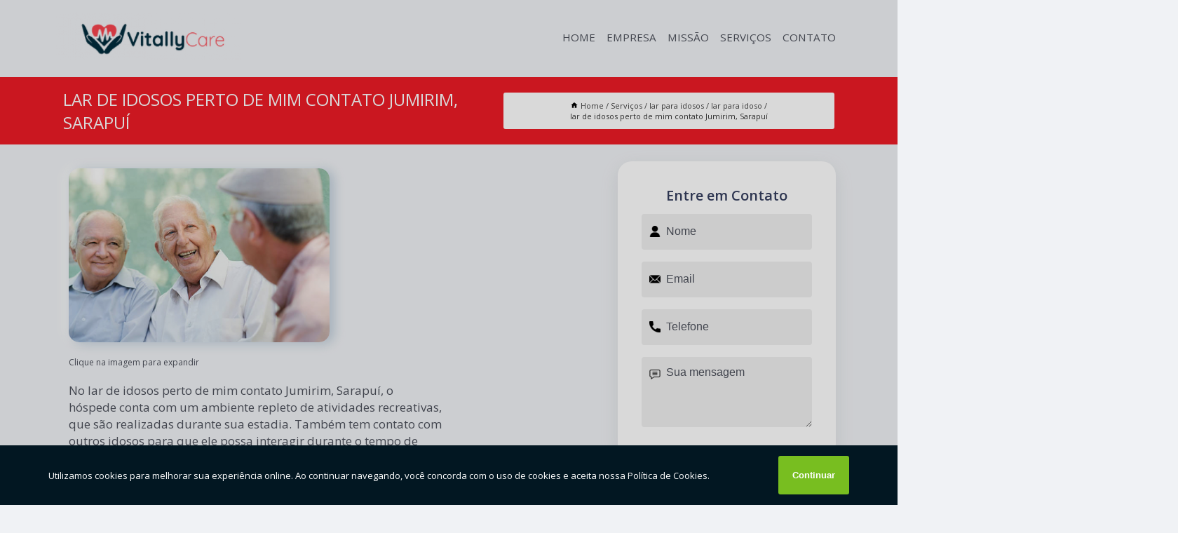

--- FILE ---
content_type: text/html; charset=utf-8
request_url: https://idoso.vitallycare.com.br/lar-para-idosos/lar-para-idoso/lar-de-idosos-perto-de-mim-contato-jumirim-sarapui
body_size: 11931
content:
<!DOCTYPE html>
<!--[if lt IE 7]>
<html class="no-js lt-ie9 lt-ie8 lt-ie7"> <![endif]-->
<!--[if IE 7]>
<html class="no-js lt-ie9 lt-ie8"> <![endif]-->
<!--[if IE 8]>
<html class="no-js lt-ie9"> <![endif]-->
<!--[if gt IE 8]><!-->
<html class="no-js" lang="pt-br"> <!--<![endif]-->
<head>

<!-- Google Tag Manager -->
<script>(function(w,d,s,l,i){w[l]=w[l]||[];w[l].push({'gtm.start':
        new Date().getTime(),event:'gtm.js'});var f=d.getElementsByTagName(s)[0],
        j=d.createElement(s),dl=l!='dataLayer'?'&l='+l:'';j.async=true;j.src=
        'https://www.googletagmanager.com/gtm.js?id='+i+dl;f.parentNode.insertBefore(j,f);
        })(window,document,'script','dataLayer','GTM-N7CNJSG');</script>
        <!-- End Google Tag Manager -->


<link rel="preconnect" href="https://fonts.googleapis.com">
  <link rel="preconnect" href="https://fonts.gstatic.com" crossorigin>

  <link rel="preload" href="https://idoso.vitallycare.com.br/css/theme.css" as="style">
  <link rel="preload" href="https://idoso.vitallycare.com.br/css/main.css" as="style">
      
  <title>Lar de Idosos Perto de Mim Contato Jumirim, Sarapuí - Lar para Idoso        - Vitally Care Home Care em Itu</title>
    <meta charset="utf-8">
    <link rel="shortcut icon" href="https://idoso.vitallycare.com.br/imagens/favicon.ico">
    <base href="https://idoso.vitallycare.com.br/">
            <meta name="google-site-verification" content="bGJJZAu-2LBntDRSr3k-Vlu5prkzJ4SwBpW_WpR8fOk"/>
                <meta name="msvalidate.01" content="DCADF5EBCA288EB1BACCE4BA30DF813B"/>
    
        

    
      
    
    <meta name="keywords" content="lar para idoso, lar, idoso">
    <meta name="viewport" content="width=device-width, initial-scale=1.0">
    <meta name="geo.position"
          content=";">
    <meta name="geo.region" content="">
    <meta name="geo.placename" content="">
    <meta name="ICBM"
          content=",">
    <meta name="robots" content="index,follow">
    <meta name="rating" content="General">
    <meta name="revisit-after" content="7 days">
    <meta name="author" content="Vitally Care">
    <meta property="og:region" content="Brasil">
    <meta property="og:title"
          content="Lar de Idosos Perto de Mim Contato Jumirim, Sarapuí - Lar para Idoso - Vitally Care Home Care em Itu">
    <meta property="og:type" content="article">
    <meta property="og:image"
          content="https://idoso.vitallycare.com.br/imagens/logo.png">
    <meta property="og:url"
          content="https://idoso.vitallycare.com.br/lar-para-idosos/lar-para-idoso/lar-de-idosos-perto-de-mim-contato-jumirim-sarapui">
    <meta property="og:description" content="">
    <meta property="og:site_name" content="Vitally Care">
        <link rel="canonical" href="https://idoso.vitallycare.com.br/lar-para-idosos/lar-para-idoso/lar-de-idosos-perto-de-mim-contato-jumirim-sarapui">
    <link rel="stylesheet" href="https://idoso.vitallycare.com.br/css/theme.css" >
    <link rel="stylesheet" href="https://idoso.vitallycare.com.br/css/main.css" >
    
    
    <!-- Desenvolvido por BUSCA CLIENTES - www.buscaclientes.com.br -->
</head> 

<body data-pagina="fb1c27089c70287baeb43e86dbb09777">

 <!-- Google Tag Manager (noscript) -->
 <noscript><iframe src="https://www.googletagmanager.com/ns.html?id=GTM-N7CNJSG"
        height="0" width="0" style="display:none;visibility:hidden"></iframe></noscript>
        <!-- End Google Tag Manager (noscript) -->

    <header>
          <!--  -->

  <!-- Inicio do Tell  -->
<div class="contact">

  <div class="wrapper">

    <div class="social-container">
      <ul class="social-icons">
      </ul>

    </div>

    <div class="tel">
      <div id="telefones">
        <p>(11) 94286-8786</p>
        <svg xmlns="http://www.w3.org/2000/svg" width="16" height="16" fill="currentColor" class="bi bi-chevron-down" viewBox="0 0 16 16">
        <path fill-rule="evenodd" d="M1.646 4.646a.5.5 0 0 1 .708 0L8 10.293l5.646-5.647a.5.5 0 0 1 .708.708l-6 6a.5.5 0 0 1-.708 0l-6-6a.5.5 0 0 1 0-.708z"/>
      </svg>
      </div>
      <div class="tel-dropdown">
       
        <p> (11) <span><a rel="nofollow" class="tel follow-click"
              data-origem="cabecalho-telefone-"
              title="Telefone  - Vitally Care"
              href="tel:+5511942868786">94286-8786</a>
          </span></p><p> (11) <span><a rel="nofollow" class="tel follow-click"
              data-origem="cabecalho-telefone-2"
              title="Telefone 2 - Vitally Care"
              href="tel:+551148132313">4813-2313</a>
          </span></p>        
      </div>

    </div>

  </div>
</div>
<!-- Fim do tel -->
<!-- -->
<nav class="navbar">
    <!--  -->  
  <div class="logo">
    <a href="https://idoso.vitallycare.com.br/" class="pagina-logo" data-area="paginaLogo"
      title="Vitally Care - Home Care em Itu">
      <img  src="https://idoso.vitallycare.com.br/imagens/logo.png" width="250" height="200"
       title="Logo - Vitally Care"
        alt="Lar de Idosos Perto de Mim Contato Jumirim, Sarapuí - Lar para Idoso - Vitally Care">
    </a>
  </div>
  <!-- -->
  
  <div class="hamburguer">
    <span></span>
    <span></span>
    <span></span>
  </div>

  <ul class="menu">
            <li><a class="btn-home" data-area="paginaHome"        href="https://idoso.vitallycare.com.br/"
        title="Home">Home</a></li>        <li><a         href="https://idoso.vitallycare.com.br/empresa"
        title="Empresa">Empresa</a></li>        <li><a         href="https://idoso.vitallycare.com.br/missao"
        title="Missão">Missão</a></li>        <li class="dropdown"><a         href="https://idoso.vitallycare.com.br/servicos"
        title="Serviços">Serviços</a>                            <ul class="sub-menu hidden">                        <li class="dropdown"><a
                                href="https://idoso.vitallycare.com.br/casa-para-idosos"
                                title="casa para idosos">Casa para idosos</a>
                        
                        </li>                        <li class="dropdown"><a
                                href="https://idoso.vitallycare.com.br/casas-de-repouso"
                                title="casas de repouso">Casas de repouso</a>
                        
                        </li>                        <li class="dropdown"><a
                                href="https://idoso.vitallycare.com.br/creche-para-idosos"
                                title="creche para idosos">Creche para idosos</a>
                        
                        </li>                        <li class="dropdown"><a
                                href="https://idoso.vitallycare.com.br/cuidadores-de-idosos"
                                title="cuidadores de idosos">Cuidadores de idosos</a>
                        
                        </li>                        <li class="dropdown"><a
                                href="https://idoso.vitallycare.com.br/curativos-em-domicilio"
                                title="curativos em domicílio">Curativos em domicílio</a>
                        
                        </li>                        <li class="dropdown"><a
                                href="https://idoso.vitallycare.com.br/enfermagem-domiciliar"
                                title="enfermagem domiciliar">Enfermagem domiciliar</a>
                        
                        </li>                        <li class="dropdown"><a
                                href="https://idoso.vitallycare.com.br/fisioterapia-domiciliar"
                                title="fisioterapia domiciliar">Fisioterapia domiciliar</a>
                        
                        </li>                        <li class="dropdown"><a
                                href="https://idoso.vitallycare.com.br/home-care"
                                title="home care">Home care</a>
                        
                        </li>                        <li class="dropdown"><a
                                href="https://idoso.vitallycare.com.br/lar-para-idosos"
                                title="lar para idosos">Lar para idosos</a>
                        
                        </li>                        <li class="dropdown"><a
                                href="https://idoso.vitallycare.com.br/lares-para-idosos"
                                title="lares para idosos">Lares para idosos</a>
                        
                        </li>                        <li class="dropdown"><a
                                href="https://idoso.vitallycare.com.br/terapia-ocupacional"
                                title="terapia ocupacional">Terapia ocupacional</a>
                        
                        </li></ul>
            </li>        <li><a         href="https://idoso.vitallycare.com.br/contato"
        title="Contato">Contato</a></li>
  </ul>

</nav>
    </header>

    <main>
    <div class="wrapper" id="wrapper-category">
    <h1 class="title-wrapper">Lar de Idosos Perto de Mim Contato Jumirim, Sarapuí</h1>
        <div class="container">

<div id="breadcrumb">
		<ol itemscope itemtype="http://schema.org/BreadcrumbList">
								<li><img width="10" height="10" alt="svgImg" src="[data-uri]" style="
					    margin: 1px 4px 0;
					"/>
					<li itemprop="itemListElement" itemscope
						itemtype="http://schema.org/ListItem">
						<a itemprop="item" href="https://idoso.vitallycare.com.br/">
							<span itemprop="name">Home</span></a>
						<meta itemprop="position" content="1"/>
					</li>
											<li itemprop="itemListElement" itemscope itemtype="http://schema.org/ListItem">
							<a itemprop="item"
							   href="https://idoso.vitallycare.com.br/servicos">
								<span itemprop="name">Serviços</span></a>
							<meta itemprop="position" content="2"/>
						</li>
												<li itemprop="itemListElement" itemscope itemtype="http://schema.org/ListItem">
							<a itemprop="item"
							   href="https://idoso.vitallycare.com.br/lar-para-idosos">
								<span itemprop="name">lar para idosos</span></a>
							<meta itemprop="position" content="3"/>
						</li>
												<li itemprop="itemListElement" itemscope itemtype="http://schema.org/ListItem">
							<a itemprop="item"
							   href="https://idoso.vitallycare.com.br/lar-para-idoso">
								<span itemprop="name">lar para idoso</span></a>
							<meta itemprop="position" content="4"/>
						</li>
												<li><span>lar de idosos perto de mim contato Jumirim, Sarapuí</span></li>
								</ol>
</div>

</div>

    </div>
        <div class="wrapper text">
            <article class="readMore">
           		<img class="imagem-pagina" src="https://idoso.vitallycare.com.br/imagens/lar-de-idosos-perto-de-mim-contato.jpg"
                    onclick="openmodal();"
                    id="imagem-"
                    alt="Lar de Idosos Perto de Mim Contato Jumirim, Sarapuí - Lar para Idoso"
                    title="Lar de Idosos Perto de Mim Contato Jumirim, Sarapuí - Lar para Idoso"
                    width="380" height="380"
                    >
                    <span style="
                        font-size: 12px;

                    ">Clique na imagem para expandir
                    </span>
                <p>No lar de idosos perto de mim contato Jumirim, Sarapuí, o hóspede conta com um ambiente repleto de atividades recreativas, que são realizadas durante sua estadia. Também tem contato com outros idosos para que ele possa interagir durante o tempo de hospedagem. Além disso, o ambiente é monitorado por profissionais da área médica, aptos a prestar todo o suporte de que o idoso necessita. Geralmente, a rotina de atividades é composta por conversas, jogos, artesanato e terapia ocupacional, com o intuito de mantê-los ativos. </p>                Para quem busca lar de idosos perto de mim contato Jumirim, Sarapuí, Aqui você encontra diversas opções de serviços oferecidos, como Enfermagem Domiciliar em Itu,Casas de Repouso, Terapia Ocupacional, Casa Para Idosos, Casa de Repouso Para Idosos, Creche Para Idosos, Home Care e Cuidadores de Idosos. Com equipamentos modernos, e instalações em ótimo estado, a empresa é capaz de suprir a necessidade de seus clientes, conquistando sua confiança. <h2></h2><p></p><h2></h2><p></p><h2></h2><p></p> Fale conosco e solicite já o que precisa com toda a Qualificada e Excelente necessária. Além dos já citados, também oferecemos trabalhos como Home Care Enfermagem e Lar Para Idosos. Por isso, entre em contato conosco, estamos sempre a disposição do cliente.            </article>



            <div class="collum-subject" style="max-width : 600px; margin-top: 20px;">
                <div class="formCotacao">
    <form action="https://idoso.vitallycare.com.br/enviar-cotacao" id="formulario-cotacao" method="post">
        <div class="header">
            <h3>Entre em Contato</h3>
        </div>
        <input type="hidden" name="acao" value="cotacao">
        <input type="hidden" name="produto_nome" value="">
        <input class="url-atual" type="hidden" name="produto_url" value="">
        <input class="url-atual" type="hidden" name="produto_ref" value="">
        <input type="hidden" name="imagem" value="" />
        <input type="hidden" name="site" value="https://idoso.vitallycare.com.br/" />
        <input type="hidden" name="email" value="vitallycare@outlook.com" />
                <input type="hidden" name="projeto" value="5929" />

        <div class="item-form" id="campos-formulario">
            
        <img  alt="user" width="16" height="16" src="https://idoso.vitallycare.com.br/imagens/user.png" class= "icon-form">

            <input  type="text" name="nome" placeholder="Nome" required>
    
            <p class="error-message" id="erro_nome"></p>
            <img alt="mail" width="16" height="16" src="https://idoso.vitallycare.com.br/imagens/email.png" class= "icon-form">

            <input  type="email" name="email_contato"
                placeholder="Email" required>
            <p class="error-message" id="erro_email_contato"></p>
            <img alt="tel" width="16" height="16" src="https://idoso.vitallycare.com.br/imagens/call.png" class= "icon-form">

            <input  type="text" name="telefone"
                class="telefone" placeholder="Telefone" required>
            
            <p class="error-message" id="erro_telefone"></p>

            <p class="error-message" id="erro_palavra"></p>
        </div>

        <div class="item-form" id="mensagem-formulario">
        <img  alt="message" width="16" height="16" src="https://idoso.vitallycare.com.br/imagens/comment.png" class= "icon-form">

            <textarea  name="mensagem"
                placeholder="Sua mensagem"></textarea>
            <p class="error-message" id="erro_mensagem"></p>
           
        </div>
        <div class="clear"></div>

        <div class="cta-formulario">
            <div class="seguranca-cta-formulario">
                <div class="item-cta">
                                        <div class="g-recaptcha" data-sitekey="6LcHBbMgAAAAAODiUCYizVWOc21IcqKaN77EkBtB">
                    </div>
                                    </div>
                <div class="item-cta">
                <button type="button" id="btn-enviar-cotacao" class="btn-verde">Enviar</button>

                    <img  loading="lazy" src="imagens/ajax-loader.gif"  class="image-loading" id="loader-ajax" alt="Aguarde..."
                        title="Aguarde..." style="display:none">
                </div>
            </div>
        </div>

        

    </form>
    </div>
    

    
            </div>



        </div>

        <div class="categorias">
                    </div>

        <div class="categorias">
        
<h3 style="text-align: center">Pesquisas relacionadas</h3>

        <div id="owl-thumbs" class="owl-carousel owl-theme">
                <div class="item img-big">
            <figure>

            <a href="https://idoso.vitallycare.com.br/lar-para-idosos/lar-para-idoso/onde-tem-lar-de-idosos-pedreira" class="galeria-thumb"
               title="onde tem lar de idosos Pedreira">
                <img loading="lazy" src="https://idoso.vitallycare.com.br/imagens/thumb/onde-tem-lar-de-idosos.jpg" alt="onde tem lar de idosos Pedreira"
                     title="onde tem lar de idosos Pedreira" width="160" height="160"></a>

                     <figcaption> <h4>
                <a href="https://idoso.vitallycare.com.br/lar-para-idosos/lar-para-idoso/onde-tem-lar-de-idosos-pedreira" class="lightbox titulo-galeria"
                   title="onde tem lar de idosos Pedreira">onde tem lar de idosos Pedreira</a></h4>
                   </a></figcaption>
            
            </figure>
            
        </div>
    
                <div class="item img-big">
            <figure>

            <a href="https://idoso.vitallycare.com.br/lar-para-idosos/lar-para-idoso/onde-tem-lar-do-idoso-salto" class="galeria-thumb"
               title="onde tem lar do idoso Salto">
                <img loading="lazy" src="https://idoso.vitallycare.com.br/imagens/thumb/onde-tem-lar-do-idoso.jpg" alt="onde tem lar do idoso Salto"
                     title="onde tem lar do idoso Salto" width="160" height="160"></a>

                     <figcaption> <h4>
                <a href="https://idoso.vitallycare.com.br/lar-para-idosos/lar-para-idoso/onde-tem-lar-do-idoso-salto" class="lightbox titulo-galeria"
                   title="onde tem lar do idoso Salto">onde tem lar do idoso Salto</a></h4>
                   </a></figcaption>
            
            </figure>
            
        </div>
    
                <div class="item img-big">
            <figure>

            <a href="https://idoso.vitallycare.com.br/lar-para-idosos/lar-para-idoso/lar-de-idosos-perto-de-mim-telefone-sao-miguel-arcanjo" class="galeria-thumb"
               title="lar de idosos perto de mim telefone São Miguel Arcanjo">
                <img loading="lazy" src="https://idoso.vitallycare.com.br/imagens/thumb/lar-de-idosos-perto-de-mim-telefone.jpg" alt="lar de idosos perto de mim telefone São Miguel Arcanjo"
                     title="lar de idosos perto de mim telefone São Miguel Arcanjo" width="160" height="160"></a>

                     <figcaption> <h4>
                <a href="https://idoso.vitallycare.com.br/lar-para-idosos/lar-para-idoso/lar-de-idosos-perto-de-mim-telefone-sao-miguel-arcanjo" class="lightbox titulo-galeria"
                   title="lar de idosos perto de mim telefone São Miguel Arcanjo">lar de idosos perto de mim telefone São Miguel Arcanjo</a></h4>
                   </a></figcaption>
            
            </figure>
            
        </div>
    
                <div class="item img-big">
            <figure>

            <a href="https://idoso.vitallycare.com.br/lar-para-idosos/lar-para-idoso/lar-para-idoso-contato-aluminio" class="galeria-thumb"
               title="lar para idoso contato Alumínio">
                <img loading="lazy" src="https://idoso.vitallycare.com.br/imagens/thumb/lar-para-idoso-contato.jpg" alt="lar para idoso contato Alumínio"
                     title="lar para idoso contato Alumínio" width="160" height="160"></a>

                     <figcaption> <h4>
                <a href="https://idoso.vitallycare.com.br/lar-para-idosos/lar-para-idoso/lar-para-idoso-contato-aluminio" class="lightbox titulo-galeria"
                   title="lar para idoso contato Alumínio">lar para idoso contato Alumínio</a></h4>
                   </a></figcaption>
            
            </figure>
            
        </div>
    
                <div class="item img-big">
            <figure>

            <a href="https://idoso.vitallycare.com.br/lar-para-idosos/lar-para-idoso/telefone-de-lar-hotel-para-terceira-idade-salto-de-pirapora" class="galeria-thumb"
               title="telefone de lar hotel para terceira idade Salto de Pirapora">
                <img loading="lazy" src="https://idoso.vitallycare.com.br/imagens/thumb/telefone-de-lar-hotel-para-terceira-idade.jpg" alt="telefone de lar hotel para terceira idade Salto de Pirapora"
                     title="telefone de lar hotel para terceira idade Salto de Pirapora" width="160" height="160"></a>

                     <figcaption> <h4>
                <a href="https://idoso.vitallycare.com.br/lar-para-idosos/lar-para-idoso/telefone-de-lar-hotel-para-terceira-idade-salto-de-pirapora" class="lightbox titulo-galeria"
                   title="telefone de lar hotel para terceira idade Salto de Pirapora">telefone de lar hotel para terceira idade Salto de Pirapora</a></h4>
                   </a></figcaption>
            
            </figure>
            
        </div>
    
                <div class="item img-big">
            <figure>

            <a href="https://idoso.vitallycare.com.br/lar-para-idosos/lar-para-idoso/lar-da-terceira-idade-campinas" class="galeria-thumb"
               title="lar da terceira idade Campinas">
                <img loading="lazy" src="https://idoso.vitallycare.com.br/imagens/thumb/lar-da-terceira-idade.jpg" alt="lar da terceira idade Campinas"
                     title="lar da terceira idade Campinas" width="160" height="160"></a>

                     <figcaption> <h4>
                <a href="https://idoso.vitallycare.com.br/lar-para-idosos/lar-para-idoso/lar-da-terceira-idade-campinas" class="lightbox titulo-galeria"
                   title="lar da terceira idade Campinas">lar da terceira idade Campinas</a></h4>
                   </a></figcaption>
            
            </figure>
            
        </div>
    
                <div class="item img-big">
            <figure>

            <a href="https://idoso.vitallycare.com.br/lar-para-idosos/lar-para-idoso/lar-hotel-para-terceira-idade-telefone-salto-de-pirapora" class="galeria-thumb"
               title="lar hotel para terceira idade telefone Salto de Pirapora">
                <img loading="lazy" src="https://idoso.vitallycare.com.br/imagens/thumb/lar-hotel-para-terceira-idade-telefone.jpg" alt="lar hotel para terceira idade telefone Salto de Pirapora"
                     title="lar hotel para terceira idade telefone Salto de Pirapora" width="160" height="160"></a>

                     <figcaption> <h4>
                <a href="https://idoso.vitallycare.com.br/lar-para-idosos/lar-para-idoso/lar-hotel-para-terceira-idade-telefone-salto-de-pirapora" class="lightbox titulo-galeria"
                   title="lar hotel para terceira idade telefone Salto de Pirapora">lar hotel para terceira idade telefone Salto de Pirapora</a></h4>
                   </a></figcaption>
            
            </figure>
            
        </div>
    
                <div class="item img-big">
            <figure>

            <a href="https://idoso.vitallycare.com.br/lar-para-idosos/lar-para-idoso/telefone-de-lar-de-terceira-idade-santo-antonio-de-posse" class="galeria-thumb"
               title="telefone de lar de terceira idade Santo Antônio de Posse">
                <img loading="lazy" src="https://idoso.vitallycare.com.br/imagens/thumb/telefone-de-lar-de-terceira-idade.jpg" alt="telefone de lar de terceira idade Santo Antônio de Posse"
                     title="telefone de lar de terceira idade Santo Antônio de Posse" width="160" height="160"></a>

                     <figcaption> <h4>
                <a href="https://idoso.vitallycare.com.br/lar-para-idosos/lar-para-idoso/telefone-de-lar-de-terceira-idade-santo-antonio-de-posse" class="lightbox titulo-galeria"
                   title="telefone de lar de terceira idade Santo Antônio de Posse">telefone de lar de terceira idade Santo Antônio de Posse</a></h4>
                   </a></figcaption>
            
            </figure>
            
        </div>
    
                <div class="item img-big">
            <figure>

            <a href="https://idoso.vitallycare.com.br/lar-para-idosos/lar-para-idoso/lar-para-idoso-telefone-boituva" class="galeria-thumb"
               title="lar para idoso telefone Boituva">
                <img loading="lazy" src="https://idoso.vitallycare.com.br/imagens/thumb/lar-para-idoso-telefone.jpg" alt="lar para idoso telefone Boituva"
                     title="lar para idoso telefone Boituva" width="160" height="160"></a>

                     <figcaption> <h4>
                <a href="https://idoso.vitallycare.com.br/lar-para-idosos/lar-para-idoso/lar-para-idoso-telefone-boituva" class="lightbox titulo-galeria"
                   title="lar para idoso telefone Boituva">lar para idoso telefone Boituva</a></h4>
                   </a></figcaption>
            
            </figure>
            
        </div>
    
                <div class="item img-big">
            <figure>

            <a href="https://idoso.vitallycare.com.br/lar-para-idosos/lar-para-idoso/lar-hotel-para-terceira-idade-telefone-aracoiaba-da-serra" class="galeria-thumb"
               title="lar hotel para terceira idade telefone Araçoiaba da Serra">
                <img loading="lazy" src="https://idoso.vitallycare.com.br/imagens/thumb/lar-hotel-para-terceira-idade-telefone.jpg" alt="lar hotel para terceira idade telefone Araçoiaba da Serra"
                     title="lar hotel para terceira idade telefone Araçoiaba da Serra" width="160" height="160"></a>

                     <figcaption> <h4>
                <a href="https://idoso.vitallycare.com.br/lar-para-idosos/lar-para-idoso/lar-hotel-para-terceira-idade-telefone-aracoiaba-da-serra" class="lightbox titulo-galeria"
                   title="lar hotel para terceira idade telefone Araçoiaba da Serra">lar hotel para terceira idade telefone Araçoiaba da Serra</a></h4>
                   </a></figcaption>
            
            </figure>
            
        </div>
    
            </div>

        </div>
        <div class="copyright">O conteúdo do texto
            "<strong>Lar de Idosos Perto de Mim Contato Jumirim, Sarapuí</strong>" é de direito reservado. Sua
            reprodução, parcial ou total, mesmo citando nossos links, é proibida sem a autorização do autor.
            Crime de violação de direito autoral &ndash; artigo 184 do Código Penal &ndash; <a
                title="Lei de direitos autorais" target="_blank"
                href="http://www.planalto.gov.br/Ccivil_03/Leis/L9610.htm" rel="noreferrer">Lei 9610/98 - Lei
                de direitos autorais</a>.
        </div>

    </main>
    </div><!-- .wrapper -->

    <div id="modal_img" hidden>
            <div class="ogranize_modal">
                <span onclick="closedmodal();"> X </span>
                <img class="showimg" src="https://idoso.vitallycare.com.br/imagens/lar-de-idosos-perto-de-mim-contato.jpg"
                alt="Lar de Idosos Perto de Mim Contato Jumirim, Sarapuí - Lar para Idoso"
                    title="Lar de Idosos Perto de Mim Contato Jumirim, Sarapuí - Lar para Idoso">
            </div>
    </div>

    <footer>
    <aside class="categorias-footer">
        <h2>
            <a href="https://idoso.vitallycare.com.br/servicos"
                title="Serviços - Vitally Care Home Care em Itu">Serviços</a>
        </h2>
        <nav>
            <ul class="cssmenu" id="accordian">
                                <li class="dropdown">
                    <a class="dropdown-toggle" href="https://idoso.vitallycare.com.br/casa-para-idosos"
                        title="Casa para Idosos">Casa para Idosos</a>
                    <ul class="sub-menu subcategoria-menu">
                                                <li>
                            <a href="https://idoso.vitallycare.com.br/casa-de-apoio-ao-idoso"
                                title="Casa de Apoio ao Idoso">Casa de Apoio ao Idoso</a>
                        </li>

                                                <li>
                            <a href="https://idoso.vitallycare.com.br/casa-de-apoio-para-idoso"
                                title="Casa de Apoio para Idoso">Casa de Apoio para Idoso</a>
                        </li>

                                                <li>
                            <a href="https://idoso.vitallycare.com.br/casa-de-cuidador-de-idoso"
                                title="Casa de Cuidador de Idoso">Casa de Cuidador de Idoso</a>
                        </li>

                                                <li>
                            <a href="https://idoso.vitallycare.com.br/casa-para-idoso"
                                title="Casa para Idoso">Casa para Idoso</a>
                        </li>

                                                <li>
                            <a href="https://idoso.vitallycare.com.br/casa-para-idoso-com-alzheimer"
                                title="Casa para Idoso com Alzheimer">Casa para Idoso com Alzheimer</a>
                        </li>

                                                <li>
                            <a href="https://idoso.vitallycare.com.br/casa-para-idoso-indaiatuba"
                                title="Casa para Idoso Indaiatuba">Casa para Idoso Indaiatuba</a>
                        </li>

                                                <li>
                            <a href="https://idoso.vitallycare.com.br/casa-para-idoso-perto-de-mim"
                                title="Casa para Idoso Perto de Mim">Casa para Idoso Perto de Mim</a>
                        </li>

                                                <li>
                            <a href="https://idoso.vitallycare.com.br/casa-para-idoso-proximo-de-mim"
                                title="Casa para Idoso Próximo de Mim">Casa para Idoso Próximo de Mim</a>
                        </li>

                                                <li>
                            <a href="https://idoso.vitallycare.com.br/casa-para-idoso-sorocaba"
                                title="Casa para Idoso Sorocaba">Casa para Idoso Sorocaba</a>
                        </li>

                                                <li>
                            <a href="https://idoso.vitallycare.com.br/casa-para-idosos-24-horas"
                                title="Casa para Idosos 24 Horas">Casa para Idosos 24 Horas</a>
                        </li>

                                                <li>
                            <a href="https://idoso.vitallycare.com.br/casa-segura-para-idoso"
                                title="Casa Segura para Idoso">Casa Segura para Idoso</a>
                        </li>

                                                <li>
                            <a href="https://idoso.vitallycare.com.br/casa-segura-para-o-idoso"
                                title="Casa Segura para o Idoso">Casa Segura para o Idoso</a>
                        </li>

                                            </ul>
                </li>
                                <li class="dropdown">
                    <a class="dropdown-toggle" href="https://idoso.vitallycare.com.br/casas-de-repouso"
                        title="Casas de Repouso">Casas de Repouso</a>
                    <ul class="sub-menu subcategoria-menu">
                                                <li>
                            <a href="https://idoso.vitallycare.com.br/casa-de-repouso"
                                title="Casa de Repouso">Casa de Repouso</a>
                        </li>

                                                <li>
                            <a href="https://idoso.vitallycare.com.br/casa-de-repouso-alzheimer"
                                title="Casa de Repouso Alzheimer">Casa de Repouso Alzheimer</a>
                        </li>

                                                <li>
                            <a href="https://idoso.vitallycare.com.br/casa-de-repouso-da-terceira-idade"
                                title="Casa de Repouso da Terceira Idade">Casa de Repouso da Terceira Idade</a>
                        </li>

                                                <li>
                            <a href="https://idoso.vitallycare.com.br/casa-de-repouso-indaiatuba"
                                title="Casa de Repouso Indaiatuba">Casa de Repouso Indaiatuba</a>
                        </li>

                                                <li>
                            <a href="https://idoso.vitallycare.com.br/casa-de-repouso-para-deficientes"
                                title="Casa de Repouso para Deficientes">Casa de Repouso para Deficientes</a>
                        </li>

                                                <li>
                            <a href="https://idoso.vitallycare.com.br/casa-de-repouso-para-homens"
                                title="Casa de Repouso para Homens">Casa de Repouso para Homens</a>
                        </li>

                                                <li>
                            <a href="https://idoso.vitallycare.com.br/casa-de-repouso-para-idosos"
                                title="Casa de Repouso para Idosos">Casa de Repouso para Idosos</a>
                        </li>

                                                <li>
                            <a href="https://idoso.vitallycare.com.br/casa-de-repouso-para-idosos-com-parkinson"
                                title="Casa de Repouso para Idosos com Parkinson">Casa de Repouso para Idosos com Parkinson</a>
                        </li>

                                                <li>
                            <a href="https://idoso.vitallycare.com.br/casa-de-repouso-perto-de-mim"
                                title="Casa de Repouso Perto de Mim">Casa de Repouso Perto de Mim</a>
                        </li>

                                                <li>
                            <a href="https://idoso.vitallycare.com.br/casa-de-repouso-proximo-de-mim"
                                title="Casa de Repouso Próximo de Mim">Casa de Repouso Próximo de Mim</a>
                        </li>

                                                <li>
                            <a href="https://idoso.vitallycare.com.br/casa-de-repouso-sorocaba"
                                title="Casa de Repouso Sorocaba">Casa de Repouso Sorocaba</a>
                        </li>

                                            </ul>
                </li>
                                <li class="dropdown">
                    <a class="dropdown-toggle" href="https://idoso.vitallycare.com.br/creche-para-idosos"
                        title="Creche para Idosos">Creche para Idosos</a>
                    <ul class="sub-menu subcategoria-menu">
                                                <li>
                            <a href="https://idoso.vitallycare.com.br/creche-da-terceira-idade"
                                title="Creche da Terceira Idade">Creche da Terceira Idade</a>
                        </li>

                                                <li>
                            <a href="https://idoso.vitallycare.com.br/creche-da-terceira-idade-perto-de-mim"
                                title="Creche da Terceira Idade Perto de Mim">Creche da Terceira Idade Perto de Mim</a>
                        </li>

                                                <li>
                            <a href="https://idoso.vitallycare.com.br/creche-para-idoso"
                                title="Creche para Idoso">Creche para Idoso</a>
                        </li>

                                                <li>
                            <a href="https://idoso.vitallycare.com.br/creche-para-idoso-indaiatuba"
                                title="Creche para Idoso Indaiatuba">Creche para Idoso Indaiatuba</a>
                        </li>

                                                <li>
                            <a href="https://idoso.vitallycare.com.br/creche-para-idoso-perto-de-mim"
                                title="Creche para Idoso Perto de Mim">Creche para Idoso Perto de Mim</a>
                        </li>

                                                <li>
                            <a href="https://idoso.vitallycare.com.br/creche-para-idoso-proximo-a-mim"
                                title="Creche para Idoso Próximo a Mim">Creche para Idoso Próximo a Mim</a>
                        </li>

                                                <li>
                            <a href="https://idoso.vitallycare.com.br/creche-para-idoso-sorocaba"
                                title="Creche para Idoso Sorocaba">Creche para Idoso Sorocaba</a>
                        </li>

                                                <li>
                            <a href="https://idoso.vitallycare.com.br/creche-para-idosos-com-alzheimer"
                                title="Creche para Idosos com Alzheimer">Creche para Idosos com Alzheimer</a>
                        </li>

                                                <li>
                            <a href="https://idoso.vitallycare.com.br/creche-para-idosos-proximo-de-mim"
                                title="Creche para Idosos Próximo de Mim">Creche para Idosos Próximo de Mim</a>
                        </li>

                                                <li>
                            <a href="https://idoso.vitallycare.com.br/creche-para-terceira-idade"
                                title="Creche para Terceira Idade">Creche para Terceira Idade</a>
                        </li>

                                                <li>
                            <a href="https://idoso.vitallycare.com.br/creche-terceira-idade"
                                title="Creche Terceira Idade">Creche Terceira Idade</a>
                        </li>

                                            </ul>
                </li>
                                <li class="dropdown">
                    <a class="dropdown-toggle" href="https://idoso.vitallycare.com.br/cuidadores-de-idosos"
                        title="Cuidadores de Idosos">Cuidadores de Idosos</a>
                    <ul class="sub-menu subcategoria-menu">
                                                <li>
                            <a href="https://idoso.vitallycare.com.br/cuidador-de-idoso"
                                title="Cuidador de Idoso">Cuidador de Idoso</a>
                        </li>

                                                <li>
                            <a href="https://idoso.vitallycare.com.br/cuidador-de-idoso-acamado"
                                title="Cuidador de Idoso Acamado">Cuidador de Idoso Acamado</a>
                        </li>

                                                <li>
                            <a href="https://idoso.vitallycare.com.br/cuidador-de-idoso-com-alzheimer"
                                title="Cuidador de Idoso com Alzheimer">Cuidador de Idoso com Alzheimer</a>
                        </li>

                                                <li>
                            <a href="https://idoso.vitallycare.com.br/cuidador-de-idoso-com-debilidade-fisica"
                                title="Cuidador de Idoso com Debilidade Física">Cuidador de Idoso com Debilidade Física</a>
                        </li>

                                                <li>
                            <a href="https://idoso.vitallycare.com.br/cuidador-de-idoso-com-diabetes"
                                title="Cuidador de Idoso com Diabetes">Cuidador de Idoso com Diabetes</a>
                        </li>

                                                <li>
                            <a href="https://idoso.vitallycare.com.br/cuidador-de-idoso-domiciliar"
                                title="Cuidador de Idoso Domiciliar">Cuidador de Idoso Domiciliar</a>
                        </li>

                                                <li>
                            <a href="https://idoso.vitallycare.com.br/cuidador-de-idoso-indaiatuba"
                                title="Cuidador de Idoso Indaiatuba">Cuidador de Idoso Indaiatuba</a>
                        </li>

                                                <li>
                            <a href="https://idoso.vitallycare.com.br/cuidador-de-idoso-noturno"
                                title="Cuidador de Idoso Noturno">Cuidador de Idoso Noturno</a>
                        </li>

                                                <li>
                            <a href="https://idoso.vitallycare.com.br/cuidador-de-idoso-sorocaba"
                                title="Cuidador de Idoso Sorocaba">Cuidador de Idoso Sorocaba</a>
                        </li>

                                                <li>
                            <a href="https://idoso.vitallycare.com.br/cuidador-de-idosos-para-reabilitacao"
                                title="Cuidador de Idosos para Reabilitação">Cuidador de Idosos para Reabilitação</a>
                        </li>

                                                <li>
                            <a href="https://idoso.vitallycare.com.br/cuidador-de-idosos-reabilitacao"
                                title="Cuidador de Idosos Reabilitação">Cuidador de Idosos Reabilitação</a>
                        </li>

                                                <li>
                            <a href="https://idoso.vitallycare.com.br/cuidador-para-idoso"
                                title="Cuidador para Idoso">Cuidador para Idoso</a>
                        </li>

                                            </ul>
                </li>
                                <li class="dropdown">
                    <a class="dropdown-toggle" href="https://idoso.vitallycare.com.br/curativos-em-domicilio"
                        title="Curativos em Domicílio">Curativos em Domicílio</a>
                    <ul class="sub-menu subcategoria-menu">
                                                <li>
                            <a href="https://idoso.vitallycare.com.br/curativo-a-domicilio"
                                title="Curativo a Domicilio">Curativo a Domicilio</a>
                        </li>

                                                <li>
                            <a href="https://idoso.vitallycare.com.br/curativo-a-vacuo-domiciliar"
                                title="Curativo a Vacuo Domiciliar">Curativo a Vacuo Domiciliar</a>
                        </li>

                                                <li>
                            <a href="https://idoso.vitallycare.com.br/curativo-a-vacuo-em-domicilio"
                                title="Curativo a Vacuo em Domicilio">Curativo a Vacuo em Domicilio</a>
                        </li>

                                                <li>
                            <a href="https://idoso.vitallycare.com.br/curativo-de-dreno-em-domicilio"
                                title="Curativo de Dreno em Domicilio">Curativo de Dreno em Domicilio</a>
                        </li>

                                                <li>
                            <a href="https://idoso.vitallycare.com.br/curativo-diario-domiciliar"
                                title="Curativo Diario Domiciliar">Curativo Diario Domiciliar</a>
                        </li>

                                                <li>
                            <a href="https://idoso.vitallycare.com.br/curativo-domiciliar"
                                title="Curativo Domiciliar">Curativo Domiciliar</a>
                        </li>

                                                <li>
                            <a href="https://idoso.vitallycare.com.br/curativo-domiciliar-pos-cirurgico"
                                title="Curativo Domiciliar Pós Cirurgico">Curativo Domiciliar Pós Cirurgico</a>
                        </li>

                                                <li>
                            <a href="https://idoso.vitallycare.com.br/curativo-em-domicilio"
                                title="Curativo em Domicilio">Curativo em Domicilio</a>
                        </li>

                                                <li>
                            <a href="https://idoso.vitallycare.com.br/curativo-na-traqueostomia-no-domicilio"
                                title="Curativo na Traqueostomia no Domicilio">Curativo na Traqueostomia no Domicilio</a>
                        </li>

                                                <li>
                            <a href="https://idoso.vitallycare.com.br/curativo-pos-cirurgico-em-domicilio"
                                title="Curativo Pós Cirurgico em Domicilio">Curativo Pós Cirurgico em Domicilio</a>
                        </li>

                                                <li>
                            <a href="https://idoso.vitallycare.com.br/curativo-pos-operatorio-em-domicilio"
                                title="Curativo Pós Operatório em Domicilio">Curativo Pós Operatório em Domicilio</a>
                        </li>

                                                <li>
                            <a href="https://idoso.vitallycare.com.br/curativos-home-care"
                                title="Curativos Home Care">Curativos Home Care</a>
                        </li>

                                            </ul>
                </li>
                                <li class="dropdown">
                    <a class="dropdown-toggle" href="https://idoso.vitallycare.com.br/enfermagem-domiciliar"
                        title="Enfermagem Domiciliar">Enfermagem Domiciliar</a>
                    <ul class="sub-menu subcategoria-menu">
                                                <li>
                            <a href="https://idoso.vitallycare.com.br/enfermagem-domiciliar-home-care"
                                title="Enfermagem Domiciliar Home Care">Enfermagem Domiciliar Home Care</a>
                        </li>

                                                <li>
                            <a href="https://idoso.vitallycare.com.br/enfermagem-domicilio"
                                title="Enfermagem Domicilio">Enfermagem Domicilio</a>
                        </li>

                                                <li>
                            <a href="https://idoso.vitallycare.com.br/enfermagem-home-care"
                                title="Enfermagem Home Care">Enfermagem Home Care</a>
                        </li>

                                                <li>
                            <a href="https://idoso.vitallycare.com.br/enfermeira-a-domicilio"
                                title="Enfermeira a Domicilio">Enfermeira a Domicilio</a>
                        </li>

                                                <li>
                            <a href="https://idoso.vitallycare.com.br/enfermeira-atendimento-domiciliar"
                                title="Enfermeira Atendimento Domiciliar">Enfermeira Atendimento Domiciliar</a>
                        </li>

                                                <li>
                            <a href="https://idoso.vitallycare.com.br/enfermeira-domicilio"
                                title="Enfermeira Domicilio">Enfermeira Domicilio</a>
                        </li>

                                                <li>
                            <a href="https://idoso.vitallycare.com.br/enfermeira-home-care"
                                title="Enfermeira Home Care">Enfermeira Home Care</a>
                        </li>

                                                <li>
                            <a href="https://idoso.vitallycare.com.br/enfermeiro-atendimento-domiciliar"
                                title="Enfermeiro Atendimento Domiciliar">Enfermeiro Atendimento Domiciliar</a>
                        </li>

                                                <li>
                            <a href="https://idoso.vitallycare.com.br/enfermeiro-de-home-care"
                                title="Enfermeiro de Home Care">Enfermeiro de Home Care</a>
                        </li>

                                                <li>
                            <a href="https://idoso.vitallycare.com.br/enfermeiro-home-care"
                                title="Enfermeiro Home Care">Enfermeiro Home Care</a>
                        </li>

                                                <li>
                            <a href="https://idoso.vitallycare.com.br/enfermeiro-home-care-indaiatuba"
                                title="Enfermeiro Home Care Indaiatuba">Enfermeiro Home Care Indaiatuba</a>
                        </li>

                                                <li>
                            <a href="https://idoso.vitallycare.com.br/enfermeiro-home-care-sorocaba"
                                title="Enfermeiro Home Care Sorocaba">Enfermeiro Home Care Sorocaba</a>
                        </li>

                                            </ul>
                </li>
                                <li class="dropdown">
                    <a class="dropdown-toggle" href="https://idoso.vitallycare.com.br/fisioterapia-domiciliar"
                        title="Fisioterapia Domiciliar">Fisioterapia Domiciliar</a>
                    <ul class="sub-menu subcategoria-menu">
                                                <li>
                            <a href="https://idoso.vitallycare.com.br/fisioterapeuta-a-domicilio"
                                title="Fisioterapeuta a Domicilio">Fisioterapeuta a Domicilio</a>
                        </li>

                                                <li>
                            <a href="https://idoso.vitallycare.com.br/fisioterapeuta-domiciliar"
                                title="Fisioterapeuta Domiciliar">Fisioterapeuta Domiciliar</a>
                        </li>

                                                <li>
                            <a href="https://idoso.vitallycare.com.br/fisioterapeuta-domiciliar-indaiatuba"
                                title="Fisioterapeuta Domiciliar Indaiatuba">Fisioterapeuta Domiciliar Indaiatuba</a>
                        </li>

                                                <li>
                            <a href="https://idoso.vitallycare.com.br/fisioterapeuta-domiciliar-sorocaba"
                                title="Fisioterapeuta Domiciliar Sorocaba">Fisioterapeuta Domiciliar Sorocaba</a>
                        </li>

                                                <li>
                            <a href="https://idoso.vitallycare.com.br/fisioterapia-atendimento-domiciliar"
                                title="Fisioterapia Atendimento Domiciliar">Fisioterapia Atendimento Domiciliar</a>
                        </li>

                                                <li>
                            <a href="https://idoso.vitallycare.com.br/fisioterapia-domiciliar-para-idosos"
                                title="Fisioterapia Domiciliar para Idosos">Fisioterapia Domiciliar para Idosos</a>
                        </li>

                                                <li>
                            <a href="https://idoso.vitallycare.com.br/fisioterapia-em-domicilio"
                                title="Fisioterapia em Domicilio">Fisioterapia em Domicilio</a>
                        </li>

                                                <li>
                            <a href="https://idoso.vitallycare.com.br/fisioterapia-home-care"
                                title="Fisioterapia Home Care">Fisioterapia Home Care</a>
                        </li>

                                                <li>
                            <a href="https://idoso.vitallycare.com.br/fisioterapia-idoso-domiciliar"
                                title="Fisioterapia Idoso Domiciliar">Fisioterapia Idoso Domiciliar</a>
                        </li>

                                                <li>
                            <a href="https://idoso.vitallycare.com.br/fisioterapia-neurologica-domiciliar"
                                title="Fisioterapia Neurológica Domiciliar">Fisioterapia Neurológica Domiciliar</a>
                        </li>

                                                <li>
                            <a href="https://idoso.vitallycare.com.br/fisioterapia-para-idosos-a-domicilio"
                                title="Fisioterapia para Idosos a Domicilio">Fisioterapia para Idosos a Domicilio</a>
                        </li>

                                                <li>
                            <a href="https://idoso.vitallycare.com.br/fisioterapia-respiratoria-domiciliar"
                                title="Fisioterapia Respiratória Domiciliar">Fisioterapia Respiratória Domiciliar</a>
                        </li>

                                            </ul>
                </li>
                                <li class="dropdown">
                    <a class="dropdown-toggle" href="https://idoso.vitallycare.com.br/home-care"
                        title="Home Care">Home Care</a>
                    <ul class="sub-menu subcategoria-menu">
                                                <li>
                            <a href="https://idoso.vitallycare.com.br/home-care-alzheimer"
                                title="Home Care Alzheimer">Home Care Alzheimer</a>
                        </li>

                                                <li>
                            <a href="https://idoso.vitallycare.com.br/home-care-atendimento-domiciliar"
                                title="Home Care Atendimento Domiciliar">Home Care Atendimento Domiciliar</a>
                        </li>

                                                <li>
                            <a href="https://idoso.vitallycare.com.br/home-care-cuidador"
                                title="Home Care Cuidador">Home Care Cuidador</a>
                        </li>

                                                <li>
                            <a href="https://idoso.vitallycare.com.br/home-care-enfermagem"
                                title="Home Care Enfermagem">Home Care Enfermagem</a>
                        </li>

                                                <li>
                            <a href="https://idoso.vitallycare.com.br/home-care-enfermagem-indaiatuba"
                                title="Home Care Enfermagem Indaiatuba">Home Care Enfermagem Indaiatuba</a>
                        </li>

                                                <li>
                            <a href="https://idoso.vitallycare.com.br/home-care-enfermagem-sorocaba"
                                title="Home Care Enfermagem Sorocaba">Home Care Enfermagem Sorocaba</a>
                        </li>

                                                <li>
                            <a href="https://idoso.vitallycare.com.br/home-care-fisioterapeuta"
                                title="Home Care Fisioterapeuta">Home Care Fisioterapeuta</a>
                        </li>

                                                <li>
                            <a href="https://idoso.vitallycare.com.br/home-care-fisioterapia"
                                title="Home Care Fisioterapia">Home Care Fisioterapia</a>
                        </li>

                                                <li>
                            <a href="https://idoso.vitallycare.com.br/home-care-hospitalar"
                                title="Home Care Hospitalar">Home Care Hospitalar</a>
                        </li>

                                                <li>
                            <a href="https://idoso.vitallycare.com.br/home-care-nutricionista"
                                title="Home Care Nutricionista">Home Care Nutricionista</a>
                        </li>

                                                <li>
                            <a href="https://idoso.vitallycare.com.br/home-care-para-idosos"
                                title="Home Care para Idosos">Home Care para Idosos</a>
                        </li>

                                                <li>
                            <a href="https://idoso.vitallycare.com.br/home-care-particular"
                                title="Home Care Particular">Home Care Particular</a>
                        </li>

                                            </ul>
                </li>
                                <li class="dropdown">
                    <a class="dropdown-toggle" href="https://idoso.vitallycare.com.br/lar-para-idosos"
                        title="Lar para Idosos">Lar para Idosos</a>
                    <ul class="sub-menu subcategoria-menu">
                                                <li>
                            <a href="https://idoso.vitallycare.com.br/lar-da-terceira-idade"
                                title="Lar da Terceira Idade">Lar da Terceira Idade</a>
                        </li>

                                                <li>
                            <a href="https://idoso.vitallycare.com.br/lar-de-idosos"
                                title="Lar de Idosos">Lar de Idosos</a>
                        </li>

                                                <li>
                            <a href="https://idoso.vitallycare.com.br/lar-de-repouso-para-idosos"
                                title="Lar de Repouso para Idosos">Lar de Repouso para Idosos</a>
                        </li>

                                                <li>
                            <a href="https://idoso.vitallycare.com.br/lar-de-terceira-idade"
                                title="Lar de Terceira Idade">Lar de Terceira Idade</a>
                        </li>

                                                <li>
                            <a href="https://idoso.vitallycare.com.br/lar-do-idoso"
                                title="Lar do Idoso">Lar do Idoso</a>
                        </li>

                                                <li>
                            <a href="https://idoso.vitallycare.com.br/lar-hotel-para-terceira-idade"
                                title="Lar Hotel para Terceira Idade">Lar Hotel para Terceira Idade</a>
                        </li>

                                                <li>
                            <a href="https://idoso.vitallycare.com.br/lar-para-idoso"
                                title="Lar para Idoso">Lar para Idoso</a>
                        </li>

                                                <li>
                            <a href="https://idoso.vitallycare.com.br/lar-para-idoso-indaiatuba"
                                title="Lar para Idoso Indaiatuba">Lar para Idoso Indaiatuba</a>
                        </li>

                                                <li>
                            <a href="https://idoso.vitallycare.com.br/lar-para-idoso-sorocaba"
                                title="Lar para Idoso Sorocaba">Lar para Idoso Sorocaba</a>
                        </li>

                                                <li>
                            <a href="https://idoso.vitallycare.com.br/lar-para-idosos-particular"
                                title="Lar para Idosos Particular">Lar para Idosos Particular</a>
                        </li>

                                                <li>
                            <a href="https://idoso.vitallycare.com.br/lar-particular-para-idosos"
                                title="Lar Particular para Idosos">Lar Particular para Idosos</a>
                        </li>

                                                <li>
                            <a href="https://idoso.vitallycare.com.br/lar-terceira-idade"
                                title="Lar Terceira Idade">Lar Terceira Idade</a>
                        </li>

                                            </ul>
                </li>
                                <li class="dropdown">
                    <a class="dropdown-toggle" href="https://idoso.vitallycare.com.br/lares-para-idosos"
                        title="Lares para Idosos">Lares para Idosos</a>
                    <ul class="sub-menu subcategoria-menu">
                                                <li>
                            <a href="https://idoso.vitallycare.com.br/lar-de-idosos-com-alzheimer"
                                title="Lar de Idosos com Alzheimer">Lar de Idosos com Alzheimer</a>
                        </li>

                                                <li>
                            <a href="https://idoso.vitallycare.com.br/lar-para-idoso-acamado"
                                title="Lar para Idoso Acamado">Lar para Idoso Acamado</a>
                        </li>

                                                <li>
                            <a href="https://idoso.vitallycare.com.br/lar-para-idoso-com-dificuldade-de-andar"
                                title="Lar para Idoso com Dificuldade de Andar">Lar para Idoso com Dificuldade de Andar</a>
                        </li>

                                                <li>
                            <a href="https://idoso.vitallycare.com.br/lar-para-idoso-com-fraqueza"
                                title="Lar para Idoso com Fraqueza">Lar para Idoso com Fraqueza</a>
                        </li>

                                                <li>
                            <a href="https://idoso.vitallycare.com.br/lar-para-idoso-com-fraqueza-muscular"
                                title="Lar para Idoso com Fraqueza Muscular">Lar para Idoso com Fraqueza Muscular</a>
                        </li>

                                                <li>
                            <a href="https://idoso.vitallycare.com.br/lar-para-idosos-acamados"
                                title="Lar para Idosos Acamados">Lar para Idosos Acamados</a>
                        </li>

                                                <li>
                            <a href="https://idoso.vitallycare.com.br/lar-para-idosos-alzheimer"
                                title="Lar para Idosos Alzheimer">Lar para Idosos Alzheimer</a>
                        </li>

                                                <li>
                            <a href="https://idoso.vitallycare.com.br/lar-para-terceira-idade"
                                title="Lar para Terceira Idade">Lar para Terceira Idade</a>
                        </li>

                                                <li>
                            <a href="https://idoso.vitallycare.com.br/lar-residencial-para-idosos"
                                title="Lar Residencial para Idosos">Lar Residencial para Idosos</a>
                        </li>

                                                <li>
                            <a href="https://idoso.vitallycare.com.br/lar-residencial-para-idosos-indaiatuba"
                                title="Lar Residencial para Idosos Indaiatuba">Lar Residencial para Idosos Indaiatuba</a>
                        </li>

                                                <li>
                            <a href="https://idoso.vitallycare.com.br/lar-residencial-para-idosos-perto-de-mim"
                                title="Lar Residencial para Idosos Perto de Mim">Lar Residencial para Idosos Perto de Mim</a>
                        </li>

                                                <li>
                            <a href="https://idoso.vitallycare.com.br/lar-residencial-para-idosos-sorocaba"
                                title="Lar Residencial para Idosos Sorocaba">Lar Residencial para Idosos Sorocaba</a>
                        </li>

                                            </ul>
                </li>
                                <li class="dropdown">
                    <a class="dropdown-toggle" href="https://idoso.vitallycare.com.br/terapia-ocupacional"
                        title="Terapia Ocupacional">Terapia Ocupacional</a>
                    <ul class="sub-menu subcategoria-menu">
                                                <li>
                            <a href="https://idoso.vitallycare.com.br/terapeuta-ocupacional-perto-de-mim"
                                title="Terapeuta Ocupacional Perto de Mim">Terapeuta Ocupacional Perto de Mim</a>
                        </li>

                                                <li>
                            <a href="https://idoso.vitallycare.com.br/terapia-e-fisioterapia-ocupacional"
                                title="Terapia e Fisioterapia Ocupacional">Terapia e Fisioterapia Ocupacional</a>
                        </li>

                                                <li>
                            <a href="https://idoso.vitallycare.com.br/terapia-ocupacional-e-psicologia"
                                title="Terapia Ocupacional e Psicologia">Terapia Ocupacional e Psicologia</a>
                        </li>

                                                <li>
                            <a href="https://idoso.vitallycare.com.br/terapia-ocupacional-fisioterapia"
                                title="Terapia Ocupacional Fisioterapia">Terapia Ocupacional Fisioterapia</a>
                        </li>

                                                <li>
                            <a href="https://idoso.vitallycare.com.br/terapia-ocupacional-hospitalar"
                                title="Terapia Ocupacional Hospitalar">Terapia Ocupacional Hospitalar</a>
                        </li>

                                                <li>
                            <a href="https://idoso.vitallycare.com.br/terapia-ocupacional-idosos"
                                title="Terapia Ocupacional Idosos">Terapia Ocupacional Idosos</a>
                        </li>

                                                <li>
                            <a href="https://idoso.vitallycare.com.br/terapia-ocupacional-para-idosos"
                                title="Terapia Ocupacional para Idosos">Terapia Ocupacional para Idosos</a>
                        </li>

                                                <li>
                            <a href="https://idoso.vitallycare.com.br/terapia-ocupacional-para-idosos-indaiatuba"
                                title="Terapia Ocupacional para Idosos Indaiatuba">Terapia Ocupacional para Idosos Indaiatuba</a>
                        </li>

                                                <li>
                            <a href="https://idoso.vitallycare.com.br/terapia-ocupacional-para-idosos-sorocaba"
                                title="Terapia Ocupacional para Idosos Sorocaba">Terapia Ocupacional para Idosos Sorocaba</a>
                        </li>

                                                <li>
                            <a href="https://idoso.vitallycare.com.br/terapia-ocupacional-psicologia"
                                title="Terapia Ocupacional Psicologia">Terapia Ocupacional Psicologia</a>
                        </li>

                                                <li>
                            <a href="https://idoso.vitallycare.com.br/terapia-ocupacional-saude-mental"
                                title="Terapia Ocupacional Saúde Mental">Terapia Ocupacional Saúde Mental</a>
                        </li>

                                            </ul>
                </li>
                            </ul>
        </nav>

    </aside>
    
    <div id="main-footer">
        <!--  -->
        <article id="pgEndereco">
            <a href="https://idoso.vitallycare.com.br/" class="pagina-logo" data-area="paginaLogo"
                title="Vitally Care - Home Care em Itu">
                <img loading="lazy" src="https://idoso.vitallycare.com.br/imagens/logo.png"  width="250" height="200"
                    title="Logo - Vitally Care"
                       alt="Lar de Idosos Perto de Mim Contato Jumirim, Sarapuí - Lar para Idoso - Vitally Care">
            </a>
            <h4>Vitally Care</h4>
            <div class="end_adicionais">
                <div class="endereco">
                    <p class="end">

                                               
                        Praça Victório Del Campo, 61 - Jardim Eridano<br/>
                        Itu - SP - CEP: 13.306-279                                            </p>
                    
                    <p> (11)  94286-8786</p>
                    <p> (11)  4813-2313</p>
                                        <!-- -->
                </div>
            </div>
        </article>


        <nav>
        <ul>
                            <li>
                <a rel="nofollow" href="https://idoso.vitallycare.com.br/"
                   title="Home">Home</a>
                </li>
                                <li>
                <a rel="nofollow" href="https://idoso.vitallycare.com.br/empresa"
                   title="Empresa">Empresa</a>
                </li>
                                <li>
                <a rel="nofollow" href="https://idoso.vitallycare.com.br/missao"
                   title="Missão">Missão</a>
                </li>
                                <li>
                <a rel="nofollow" href="https://idoso.vitallycare.com.br/servicos"
                   title="Serviços">Serviços</a>
                </li>
                                <li>
                <a rel="nofollow" href="https://idoso.vitallycare.com.br/contato"
                   title="Contato">Contato</a>
                </li>
                            
            <li><a href="https://idoso.vitallycare.com.br/mapa-do-site"
                   title="Mapa do site Vitally Care">Mapa do site</a></li>
                   
                    <li class="abre-menu"><a href="https://idoso.vitallycare.com.br/servicos"
            title="Mais Serviços">Mais Serviços</a></li>

            
        </ul>
    </nav>

         <!--  -->
        <div class="social-container">
        <div class="social-icons"></div>
        <!-- -->
        </div>
    </div>
    <div id="copyrigth">
        <div class="footer_footer">

            <p>O inteiro teor deste site está sujeito à proteção de direitos autorais. Copyright©
                Vitally Care (Lei 9610 de 19/02/1998)</p>
            <div class="footer_selos">
            <img loading="lazy" width="64" height="40" alt="Plataforma criada por BuscaCliente.com.br" class=" busca-clientes"
               src="https://idoso.vitallycare.com.br/imagens/max.png">
            <br>
            <a rel="noreferrer" class="busca-clientes"
                href="http://validator.w3.org/check?uri=https://idoso.vitallycare.com.br/" target="_blank"
                title="Site Desenvolvido em HTML5 nos padrões internacionais W3C"><img width="74" height="13" loading="lazy"
                 src="imagens/selo-w3c-html5.png"
                     alt="Site Desenvolvido em HTML5 nos padrões internacionais W3C"></a>
            <img  loading="lazy" width="116" height="44" alt="Site seguro" class="busca-clientes" src="imagens/selo.png">
            </div>
        </div>
    </div>
    <a id="myBtn" href="#formulario-cotacao">
    <div  title="Go to top" class="active"><svg xmlns="http://www.w3.org/2000/svg" height="24" viewBox="0 0 24 24" width="24" fill="var(--shape)">
            <path d="M0 0h24v24H0V0z" fill="none"></path>
            <path d="M4 12l1.41 1.41L11 7.83V20h2V7.83l5.58 5.59L20 12l-8-8-8 8z"></path>
        </svg></div></a>

    
        <div id="confirma">

            <div id="mainConfirma">
                <form action="javascript:void(0);" id="formulario-cotacao-whats" class="form-Whats " method="post">
                                    <div class="C-modal">X</div>
                    <input type="hidden" name="acao" value="cotacao"><input type="hidden" name="produto_nome"
                        value=""><input class="url-atual" type="hidden" name="produto_url" value=""><input
                        class="url-atual" type="hidden" name="produto_ref" value=""><input type="hidden" name="imagem"
                        value=""><input type="hidden" name="site"
                        value="https://idoso.vitallycare.com.br/"><input type="hidden" name="email"
                        value="vitallycare@outlook.com"><input type="hidden" name="projeto"
                        value="5929"> 
                    <div class="dados-cotacao">
                        <h4>Fale conosco no whatsapp <span><svg xmlns="http://www.w3.org/2000/svg" xmlns:xlink="http://www.w3.org/1999/xlink" width="50" height="50" viewBox="0 0 1219.547 1225.016"><path fill="#E0E0E0" d="M1041.858 178.02C927.206 63.289 774.753.07 612.325 0 277.617 0 5.232 272.298 5.098 606.991c-.039 106.986 27.915 211.42 81.048 303.476L0 1225.016l321.898-84.406c88.689 48.368 188.547 73.855 290.166 73.896h.258.003c334.654 0 607.08-272.346 607.222-607.023.056-162.208-63.052-314.724-177.689-429.463zm-429.533 933.963h-.197c-90.578-.048-179.402-24.366-256.878-70.339l-18.438-10.93-191.021 50.083 51-186.176-12.013-19.087c-50.525-80.336-77.198-173.175-77.16-268.504.111-278.186 226.507-504.503 504.898-504.503 134.812.056 261.519 52.604 356.814 147.965 95.289 95.36 147.728 222.128 147.688 356.948-.118 278.195-226.522 504.543-504.693 504.543z"/><linearGradient id="a" gradientUnits="userSpaceOnUse" x1="609.77" y1="1190.114" x2="609.77" y2="21.084"><stop offset="0" stop-color="#20b038"/><stop offset="1" stop-color="#60d66a"/></linearGradient><path fill="url(#a)" d="M27.875 1190.114l82.211-300.18c-50.719-87.852-77.391-187.523-77.359-289.602.133-319.398 260.078-579.25 579.469-579.25 155.016.07 300.508 60.398 409.898 169.891 109.414 109.492 169.633 255.031 169.57 409.812-.133 319.406-260.094 579.281-579.445 579.281-.023 0 .016 0 0 0h-.258c-96.977-.031-192.266-24.375-276.898-70.5l-307.188 80.548z"/><image overflow="visible" opacity=".08" width="682" height="639" xlink:href="FCC0802E2AF8A915.png" transform="translate(270.984 291.372)"/><path fill-rule="evenodd" clip-rule="evenodd" fill="#FFF" d="M462.273 349.294c-11.234-24.977-23.062-25.477-33.75-25.914-8.742-.375-18.75-.352-28.742-.352-10 0-26.25 3.758-39.992 18.766-13.75 15.008-52.5 51.289-52.5 125.078 0 73.797 53.75 145.102 61.242 155.117 7.5 10 103.758 166.266 256.203 226.383 126.695 49.961 152.477 40.023 179.977 37.523s88.734-36.273 101.234-71.297c12.5-35.016 12.5-65.031 8.75-71.305-3.75-6.25-13.75-10-28.75-17.5s-88.734-43.789-102.484-48.789-23.75-7.5-33.75 7.516c-10 15-38.727 48.773-47.477 58.773-8.75 10.023-17.5 11.273-32.5 3.773-15-7.523-63.305-23.344-120.609-74.438-44.586-39.75-74.688-88.844-83.438-103.859-8.75-15-.938-23.125 6.586-30.602 6.734-6.719 15-17.508 22.5-26.266 7.484-8.758 9.984-15.008 14.984-25.008 5-10.016 2.5-18.773-1.25-26.273s-32.898-81.67-46.234-111.326z"/><path fill="#FFF" d="M1036.898 176.091C923.562 62.677 772.859.185 612.297.114 281.43.114 12.172 269.286 12.039 600.137 12 705.896 39.633 809.13 92.156 900.13L7 1211.067l318.203-83.438c87.672 47.812 186.383 73.008 286.836 73.047h.255.003c330.812 0 600.109-269.219 600.25-600.055.055-160.343-62.328-311.108-175.649-424.53zm-424.601 923.242h-.195c-89.539-.047-177.344-24.086-253.93-69.531l-18.227-10.805-188.828 49.508 50.414-184.039-11.875-18.867c-49.945-79.414-76.312-171.188-76.273-265.422.109-274.992 223.906-498.711 499.102-498.711 133.266.055 258.516 52 352.719 146.266 94.195 94.266 146.031 219.578 145.992 352.852-.118 274.999-223.923 498.749-498.899 498.749z"/></svg></span></h4>

                        <div class="inputs-whats">
                 

                            <input type="text" id="Input-name" name="nome" placeholder="Nome">
                        </div>
                        <div class="inputs-whats">   
                    
                            <input type="text" name="telefone" class="telefone" placeholder=" Telefone">
                        </div>
                        <div class="inputs-whats">
                      
                            <textarea name="mensagem" id="mensg" placeholder="Mensagem" rows="3"
                            required=""></textarea>
                        </div>
                       
                     
                       
                        <input type="hidden" name="email_contato"
                            value="form-whats@whatsapp.com.br">
                    </div>                    <div class="g-recaptcha" data-sitekey="6LcHBbMgAAAAAODiUCYizVWOc21IcqKaN77EkBtB">
                    </div>
                    <div class="clear"></div>
                    <button type="submit" class="btn-verde" id="btnConfirmaWhats">Mandar WhatsApp</button>
                    <img loading="lazy" src="/imagens/ajax-loader.gif" class=" image-loading" id="loader-ajax-whats" alt="Aguarde..." 
                        title="Aguarde..." style="display:none">
                </form>
            </div>
            <div id="footerConfirma"></div>
        </div>
        


</footer>
<script src="https://idoso.vitallycare.com.br/js/jquery-3.6.0.min.js"></script>

<script>
$(document).ready(function() {

    

        (function(i, s, o, g, r, a, m) {
            i['GoogleAnalyticsObject'] = r;
            i[r] = i[r] || function() {
                (i[r].q = i[r].q || []).push(arguments)
            }, i[r].l = 1 * new Date();
            a = s.createElement(o),
                m = s.getElementsByTagName(o)[0];
            a.async = 1;
            a.src = g;
            m.parentNode.insertBefore(a, m)
        })(window, document, 'script', '//www.google-analytics.com/analytics.js', 'ga');

    ga('create', 'UA-232849577-39', 'auto');
    ga('send', 'pageview');
    })
</script>
<!-- Global site tag (gtag.js) - Google Analytics -->
<script async
    src="https://www.googletagmanager.com/gtag/js?id=GTM-N7CNJSG">
</script>
<script>
window.dataLayer = window.dataLayer || [];

function gtag() {
    dataLayer.push(arguments);
}
gtag('js', new Date());

gtag('config', 'GTM-N7CNJSG');
</script>
<script src="https://idoso.vitallycare.com.br/js/owl.carousel.min.js"></script>
<script src="https://idoso.vitallycare.com.br/js/functions.js"></script>
<script src="https://idoso.vitallycare.com.br/js/geral.js" defer ></script>
<script src='https://www.google.com/recaptcha/api.js' defer ></script>
<script src="https://lgpd.idealtrends.com.br/js/cookies.js"></script>

<link rel="stylesheet" href="https://idoso.vitallycare.com.br/css/owl.carousel.css" >
<link rel="stylesheet" href="https://idoso.vitallycare.com.br/css/owl.theme.default.css" >
<link rel="stylesheet" href="https://idoso.vitallycare.com.br/css/notify.css">
 

<!-- Desenvolvido por BUSCA CLIENTES - www.buscaclientes.com.br -->

<!-- #!Version4 - BuscaMax -->
    </body>

</html>


--- FILE ---
content_type: text/html; charset=utf-8
request_url: https://www.google.com/recaptcha/api2/anchor?ar=1&k=6LcHBbMgAAAAAODiUCYizVWOc21IcqKaN77EkBtB&co=aHR0cHM6Ly9pZG9zby52aXRhbGx5Y2FyZS5jb20uYnI6NDQz&hl=en&v=PoyoqOPhxBO7pBk68S4YbpHZ&size=normal&anchor-ms=20000&execute-ms=30000&cb=90omz7dej2cv
body_size: 49446
content:
<!DOCTYPE HTML><html dir="ltr" lang="en"><head><meta http-equiv="Content-Type" content="text/html; charset=UTF-8">
<meta http-equiv="X-UA-Compatible" content="IE=edge">
<title>reCAPTCHA</title>
<style type="text/css">
/* cyrillic-ext */
@font-face {
  font-family: 'Roboto';
  font-style: normal;
  font-weight: 400;
  font-stretch: 100%;
  src: url(//fonts.gstatic.com/s/roboto/v48/KFO7CnqEu92Fr1ME7kSn66aGLdTylUAMa3GUBHMdazTgWw.woff2) format('woff2');
  unicode-range: U+0460-052F, U+1C80-1C8A, U+20B4, U+2DE0-2DFF, U+A640-A69F, U+FE2E-FE2F;
}
/* cyrillic */
@font-face {
  font-family: 'Roboto';
  font-style: normal;
  font-weight: 400;
  font-stretch: 100%;
  src: url(//fonts.gstatic.com/s/roboto/v48/KFO7CnqEu92Fr1ME7kSn66aGLdTylUAMa3iUBHMdazTgWw.woff2) format('woff2');
  unicode-range: U+0301, U+0400-045F, U+0490-0491, U+04B0-04B1, U+2116;
}
/* greek-ext */
@font-face {
  font-family: 'Roboto';
  font-style: normal;
  font-weight: 400;
  font-stretch: 100%;
  src: url(//fonts.gstatic.com/s/roboto/v48/KFO7CnqEu92Fr1ME7kSn66aGLdTylUAMa3CUBHMdazTgWw.woff2) format('woff2');
  unicode-range: U+1F00-1FFF;
}
/* greek */
@font-face {
  font-family: 'Roboto';
  font-style: normal;
  font-weight: 400;
  font-stretch: 100%;
  src: url(//fonts.gstatic.com/s/roboto/v48/KFO7CnqEu92Fr1ME7kSn66aGLdTylUAMa3-UBHMdazTgWw.woff2) format('woff2');
  unicode-range: U+0370-0377, U+037A-037F, U+0384-038A, U+038C, U+038E-03A1, U+03A3-03FF;
}
/* math */
@font-face {
  font-family: 'Roboto';
  font-style: normal;
  font-weight: 400;
  font-stretch: 100%;
  src: url(//fonts.gstatic.com/s/roboto/v48/KFO7CnqEu92Fr1ME7kSn66aGLdTylUAMawCUBHMdazTgWw.woff2) format('woff2');
  unicode-range: U+0302-0303, U+0305, U+0307-0308, U+0310, U+0312, U+0315, U+031A, U+0326-0327, U+032C, U+032F-0330, U+0332-0333, U+0338, U+033A, U+0346, U+034D, U+0391-03A1, U+03A3-03A9, U+03B1-03C9, U+03D1, U+03D5-03D6, U+03F0-03F1, U+03F4-03F5, U+2016-2017, U+2034-2038, U+203C, U+2040, U+2043, U+2047, U+2050, U+2057, U+205F, U+2070-2071, U+2074-208E, U+2090-209C, U+20D0-20DC, U+20E1, U+20E5-20EF, U+2100-2112, U+2114-2115, U+2117-2121, U+2123-214F, U+2190, U+2192, U+2194-21AE, U+21B0-21E5, U+21F1-21F2, U+21F4-2211, U+2213-2214, U+2216-22FF, U+2308-230B, U+2310, U+2319, U+231C-2321, U+2336-237A, U+237C, U+2395, U+239B-23B7, U+23D0, U+23DC-23E1, U+2474-2475, U+25AF, U+25B3, U+25B7, U+25BD, U+25C1, U+25CA, U+25CC, U+25FB, U+266D-266F, U+27C0-27FF, U+2900-2AFF, U+2B0E-2B11, U+2B30-2B4C, U+2BFE, U+3030, U+FF5B, U+FF5D, U+1D400-1D7FF, U+1EE00-1EEFF;
}
/* symbols */
@font-face {
  font-family: 'Roboto';
  font-style: normal;
  font-weight: 400;
  font-stretch: 100%;
  src: url(//fonts.gstatic.com/s/roboto/v48/KFO7CnqEu92Fr1ME7kSn66aGLdTylUAMaxKUBHMdazTgWw.woff2) format('woff2');
  unicode-range: U+0001-000C, U+000E-001F, U+007F-009F, U+20DD-20E0, U+20E2-20E4, U+2150-218F, U+2190, U+2192, U+2194-2199, U+21AF, U+21E6-21F0, U+21F3, U+2218-2219, U+2299, U+22C4-22C6, U+2300-243F, U+2440-244A, U+2460-24FF, U+25A0-27BF, U+2800-28FF, U+2921-2922, U+2981, U+29BF, U+29EB, U+2B00-2BFF, U+4DC0-4DFF, U+FFF9-FFFB, U+10140-1018E, U+10190-1019C, U+101A0, U+101D0-101FD, U+102E0-102FB, U+10E60-10E7E, U+1D2C0-1D2D3, U+1D2E0-1D37F, U+1F000-1F0FF, U+1F100-1F1AD, U+1F1E6-1F1FF, U+1F30D-1F30F, U+1F315, U+1F31C, U+1F31E, U+1F320-1F32C, U+1F336, U+1F378, U+1F37D, U+1F382, U+1F393-1F39F, U+1F3A7-1F3A8, U+1F3AC-1F3AF, U+1F3C2, U+1F3C4-1F3C6, U+1F3CA-1F3CE, U+1F3D4-1F3E0, U+1F3ED, U+1F3F1-1F3F3, U+1F3F5-1F3F7, U+1F408, U+1F415, U+1F41F, U+1F426, U+1F43F, U+1F441-1F442, U+1F444, U+1F446-1F449, U+1F44C-1F44E, U+1F453, U+1F46A, U+1F47D, U+1F4A3, U+1F4B0, U+1F4B3, U+1F4B9, U+1F4BB, U+1F4BF, U+1F4C8-1F4CB, U+1F4D6, U+1F4DA, U+1F4DF, U+1F4E3-1F4E6, U+1F4EA-1F4ED, U+1F4F7, U+1F4F9-1F4FB, U+1F4FD-1F4FE, U+1F503, U+1F507-1F50B, U+1F50D, U+1F512-1F513, U+1F53E-1F54A, U+1F54F-1F5FA, U+1F610, U+1F650-1F67F, U+1F687, U+1F68D, U+1F691, U+1F694, U+1F698, U+1F6AD, U+1F6B2, U+1F6B9-1F6BA, U+1F6BC, U+1F6C6-1F6CF, U+1F6D3-1F6D7, U+1F6E0-1F6EA, U+1F6F0-1F6F3, U+1F6F7-1F6FC, U+1F700-1F7FF, U+1F800-1F80B, U+1F810-1F847, U+1F850-1F859, U+1F860-1F887, U+1F890-1F8AD, U+1F8B0-1F8BB, U+1F8C0-1F8C1, U+1F900-1F90B, U+1F93B, U+1F946, U+1F984, U+1F996, U+1F9E9, U+1FA00-1FA6F, U+1FA70-1FA7C, U+1FA80-1FA89, U+1FA8F-1FAC6, U+1FACE-1FADC, U+1FADF-1FAE9, U+1FAF0-1FAF8, U+1FB00-1FBFF;
}
/* vietnamese */
@font-face {
  font-family: 'Roboto';
  font-style: normal;
  font-weight: 400;
  font-stretch: 100%;
  src: url(//fonts.gstatic.com/s/roboto/v48/KFO7CnqEu92Fr1ME7kSn66aGLdTylUAMa3OUBHMdazTgWw.woff2) format('woff2');
  unicode-range: U+0102-0103, U+0110-0111, U+0128-0129, U+0168-0169, U+01A0-01A1, U+01AF-01B0, U+0300-0301, U+0303-0304, U+0308-0309, U+0323, U+0329, U+1EA0-1EF9, U+20AB;
}
/* latin-ext */
@font-face {
  font-family: 'Roboto';
  font-style: normal;
  font-weight: 400;
  font-stretch: 100%;
  src: url(//fonts.gstatic.com/s/roboto/v48/KFO7CnqEu92Fr1ME7kSn66aGLdTylUAMa3KUBHMdazTgWw.woff2) format('woff2');
  unicode-range: U+0100-02BA, U+02BD-02C5, U+02C7-02CC, U+02CE-02D7, U+02DD-02FF, U+0304, U+0308, U+0329, U+1D00-1DBF, U+1E00-1E9F, U+1EF2-1EFF, U+2020, U+20A0-20AB, U+20AD-20C0, U+2113, U+2C60-2C7F, U+A720-A7FF;
}
/* latin */
@font-face {
  font-family: 'Roboto';
  font-style: normal;
  font-weight: 400;
  font-stretch: 100%;
  src: url(//fonts.gstatic.com/s/roboto/v48/KFO7CnqEu92Fr1ME7kSn66aGLdTylUAMa3yUBHMdazQ.woff2) format('woff2');
  unicode-range: U+0000-00FF, U+0131, U+0152-0153, U+02BB-02BC, U+02C6, U+02DA, U+02DC, U+0304, U+0308, U+0329, U+2000-206F, U+20AC, U+2122, U+2191, U+2193, U+2212, U+2215, U+FEFF, U+FFFD;
}
/* cyrillic-ext */
@font-face {
  font-family: 'Roboto';
  font-style: normal;
  font-weight: 500;
  font-stretch: 100%;
  src: url(//fonts.gstatic.com/s/roboto/v48/KFO7CnqEu92Fr1ME7kSn66aGLdTylUAMa3GUBHMdazTgWw.woff2) format('woff2');
  unicode-range: U+0460-052F, U+1C80-1C8A, U+20B4, U+2DE0-2DFF, U+A640-A69F, U+FE2E-FE2F;
}
/* cyrillic */
@font-face {
  font-family: 'Roboto';
  font-style: normal;
  font-weight: 500;
  font-stretch: 100%;
  src: url(//fonts.gstatic.com/s/roboto/v48/KFO7CnqEu92Fr1ME7kSn66aGLdTylUAMa3iUBHMdazTgWw.woff2) format('woff2');
  unicode-range: U+0301, U+0400-045F, U+0490-0491, U+04B0-04B1, U+2116;
}
/* greek-ext */
@font-face {
  font-family: 'Roboto';
  font-style: normal;
  font-weight: 500;
  font-stretch: 100%;
  src: url(//fonts.gstatic.com/s/roboto/v48/KFO7CnqEu92Fr1ME7kSn66aGLdTylUAMa3CUBHMdazTgWw.woff2) format('woff2');
  unicode-range: U+1F00-1FFF;
}
/* greek */
@font-face {
  font-family: 'Roboto';
  font-style: normal;
  font-weight: 500;
  font-stretch: 100%;
  src: url(//fonts.gstatic.com/s/roboto/v48/KFO7CnqEu92Fr1ME7kSn66aGLdTylUAMa3-UBHMdazTgWw.woff2) format('woff2');
  unicode-range: U+0370-0377, U+037A-037F, U+0384-038A, U+038C, U+038E-03A1, U+03A3-03FF;
}
/* math */
@font-face {
  font-family: 'Roboto';
  font-style: normal;
  font-weight: 500;
  font-stretch: 100%;
  src: url(//fonts.gstatic.com/s/roboto/v48/KFO7CnqEu92Fr1ME7kSn66aGLdTylUAMawCUBHMdazTgWw.woff2) format('woff2');
  unicode-range: U+0302-0303, U+0305, U+0307-0308, U+0310, U+0312, U+0315, U+031A, U+0326-0327, U+032C, U+032F-0330, U+0332-0333, U+0338, U+033A, U+0346, U+034D, U+0391-03A1, U+03A3-03A9, U+03B1-03C9, U+03D1, U+03D5-03D6, U+03F0-03F1, U+03F4-03F5, U+2016-2017, U+2034-2038, U+203C, U+2040, U+2043, U+2047, U+2050, U+2057, U+205F, U+2070-2071, U+2074-208E, U+2090-209C, U+20D0-20DC, U+20E1, U+20E5-20EF, U+2100-2112, U+2114-2115, U+2117-2121, U+2123-214F, U+2190, U+2192, U+2194-21AE, U+21B0-21E5, U+21F1-21F2, U+21F4-2211, U+2213-2214, U+2216-22FF, U+2308-230B, U+2310, U+2319, U+231C-2321, U+2336-237A, U+237C, U+2395, U+239B-23B7, U+23D0, U+23DC-23E1, U+2474-2475, U+25AF, U+25B3, U+25B7, U+25BD, U+25C1, U+25CA, U+25CC, U+25FB, U+266D-266F, U+27C0-27FF, U+2900-2AFF, U+2B0E-2B11, U+2B30-2B4C, U+2BFE, U+3030, U+FF5B, U+FF5D, U+1D400-1D7FF, U+1EE00-1EEFF;
}
/* symbols */
@font-face {
  font-family: 'Roboto';
  font-style: normal;
  font-weight: 500;
  font-stretch: 100%;
  src: url(//fonts.gstatic.com/s/roboto/v48/KFO7CnqEu92Fr1ME7kSn66aGLdTylUAMaxKUBHMdazTgWw.woff2) format('woff2');
  unicode-range: U+0001-000C, U+000E-001F, U+007F-009F, U+20DD-20E0, U+20E2-20E4, U+2150-218F, U+2190, U+2192, U+2194-2199, U+21AF, U+21E6-21F0, U+21F3, U+2218-2219, U+2299, U+22C4-22C6, U+2300-243F, U+2440-244A, U+2460-24FF, U+25A0-27BF, U+2800-28FF, U+2921-2922, U+2981, U+29BF, U+29EB, U+2B00-2BFF, U+4DC0-4DFF, U+FFF9-FFFB, U+10140-1018E, U+10190-1019C, U+101A0, U+101D0-101FD, U+102E0-102FB, U+10E60-10E7E, U+1D2C0-1D2D3, U+1D2E0-1D37F, U+1F000-1F0FF, U+1F100-1F1AD, U+1F1E6-1F1FF, U+1F30D-1F30F, U+1F315, U+1F31C, U+1F31E, U+1F320-1F32C, U+1F336, U+1F378, U+1F37D, U+1F382, U+1F393-1F39F, U+1F3A7-1F3A8, U+1F3AC-1F3AF, U+1F3C2, U+1F3C4-1F3C6, U+1F3CA-1F3CE, U+1F3D4-1F3E0, U+1F3ED, U+1F3F1-1F3F3, U+1F3F5-1F3F7, U+1F408, U+1F415, U+1F41F, U+1F426, U+1F43F, U+1F441-1F442, U+1F444, U+1F446-1F449, U+1F44C-1F44E, U+1F453, U+1F46A, U+1F47D, U+1F4A3, U+1F4B0, U+1F4B3, U+1F4B9, U+1F4BB, U+1F4BF, U+1F4C8-1F4CB, U+1F4D6, U+1F4DA, U+1F4DF, U+1F4E3-1F4E6, U+1F4EA-1F4ED, U+1F4F7, U+1F4F9-1F4FB, U+1F4FD-1F4FE, U+1F503, U+1F507-1F50B, U+1F50D, U+1F512-1F513, U+1F53E-1F54A, U+1F54F-1F5FA, U+1F610, U+1F650-1F67F, U+1F687, U+1F68D, U+1F691, U+1F694, U+1F698, U+1F6AD, U+1F6B2, U+1F6B9-1F6BA, U+1F6BC, U+1F6C6-1F6CF, U+1F6D3-1F6D7, U+1F6E0-1F6EA, U+1F6F0-1F6F3, U+1F6F7-1F6FC, U+1F700-1F7FF, U+1F800-1F80B, U+1F810-1F847, U+1F850-1F859, U+1F860-1F887, U+1F890-1F8AD, U+1F8B0-1F8BB, U+1F8C0-1F8C1, U+1F900-1F90B, U+1F93B, U+1F946, U+1F984, U+1F996, U+1F9E9, U+1FA00-1FA6F, U+1FA70-1FA7C, U+1FA80-1FA89, U+1FA8F-1FAC6, U+1FACE-1FADC, U+1FADF-1FAE9, U+1FAF0-1FAF8, U+1FB00-1FBFF;
}
/* vietnamese */
@font-face {
  font-family: 'Roboto';
  font-style: normal;
  font-weight: 500;
  font-stretch: 100%;
  src: url(//fonts.gstatic.com/s/roboto/v48/KFO7CnqEu92Fr1ME7kSn66aGLdTylUAMa3OUBHMdazTgWw.woff2) format('woff2');
  unicode-range: U+0102-0103, U+0110-0111, U+0128-0129, U+0168-0169, U+01A0-01A1, U+01AF-01B0, U+0300-0301, U+0303-0304, U+0308-0309, U+0323, U+0329, U+1EA0-1EF9, U+20AB;
}
/* latin-ext */
@font-face {
  font-family: 'Roboto';
  font-style: normal;
  font-weight: 500;
  font-stretch: 100%;
  src: url(//fonts.gstatic.com/s/roboto/v48/KFO7CnqEu92Fr1ME7kSn66aGLdTylUAMa3KUBHMdazTgWw.woff2) format('woff2');
  unicode-range: U+0100-02BA, U+02BD-02C5, U+02C7-02CC, U+02CE-02D7, U+02DD-02FF, U+0304, U+0308, U+0329, U+1D00-1DBF, U+1E00-1E9F, U+1EF2-1EFF, U+2020, U+20A0-20AB, U+20AD-20C0, U+2113, U+2C60-2C7F, U+A720-A7FF;
}
/* latin */
@font-face {
  font-family: 'Roboto';
  font-style: normal;
  font-weight: 500;
  font-stretch: 100%;
  src: url(//fonts.gstatic.com/s/roboto/v48/KFO7CnqEu92Fr1ME7kSn66aGLdTylUAMa3yUBHMdazQ.woff2) format('woff2');
  unicode-range: U+0000-00FF, U+0131, U+0152-0153, U+02BB-02BC, U+02C6, U+02DA, U+02DC, U+0304, U+0308, U+0329, U+2000-206F, U+20AC, U+2122, U+2191, U+2193, U+2212, U+2215, U+FEFF, U+FFFD;
}
/* cyrillic-ext */
@font-face {
  font-family: 'Roboto';
  font-style: normal;
  font-weight: 900;
  font-stretch: 100%;
  src: url(//fonts.gstatic.com/s/roboto/v48/KFO7CnqEu92Fr1ME7kSn66aGLdTylUAMa3GUBHMdazTgWw.woff2) format('woff2');
  unicode-range: U+0460-052F, U+1C80-1C8A, U+20B4, U+2DE0-2DFF, U+A640-A69F, U+FE2E-FE2F;
}
/* cyrillic */
@font-face {
  font-family: 'Roboto';
  font-style: normal;
  font-weight: 900;
  font-stretch: 100%;
  src: url(//fonts.gstatic.com/s/roboto/v48/KFO7CnqEu92Fr1ME7kSn66aGLdTylUAMa3iUBHMdazTgWw.woff2) format('woff2');
  unicode-range: U+0301, U+0400-045F, U+0490-0491, U+04B0-04B1, U+2116;
}
/* greek-ext */
@font-face {
  font-family: 'Roboto';
  font-style: normal;
  font-weight: 900;
  font-stretch: 100%;
  src: url(//fonts.gstatic.com/s/roboto/v48/KFO7CnqEu92Fr1ME7kSn66aGLdTylUAMa3CUBHMdazTgWw.woff2) format('woff2');
  unicode-range: U+1F00-1FFF;
}
/* greek */
@font-face {
  font-family: 'Roboto';
  font-style: normal;
  font-weight: 900;
  font-stretch: 100%;
  src: url(//fonts.gstatic.com/s/roboto/v48/KFO7CnqEu92Fr1ME7kSn66aGLdTylUAMa3-UBHMdazTgWw.woff2) format('woff2');
  unicode-range: U+0370-0377, U+037A-037F, U+0384-038A, U+038C, U+038E-03A1, U+03A3-03FF;
}
/* math */
@font-face {
  font-family: 'Roboto';
  font-style: normal;
  font-weight: 900;
  font-stretch: 100%;
  src: url(//fonts.gstatic.com/s/roboto/v48/KFO7CnqEu92Fr1ME7kSn66aGLdTylUAMawCUBHMdazTgWw.woff2) format('woff2');
  unicode-range: U+0302-0303, U+0305, U+0307-0308, U+0310, U+0312, U+0315, U+031A, U+0326-0327, U+032C, U+032F-0330, U+0332-0333, U+0338, U+033A, U+0346, U+034D, U+0391-03A1, U+03A3-03A9, U+03B1-03C9, U+03D1, U+03D5-03D6, U+03F0-03F1, U+03F4-03F5, U+2016-2017, U+2034-2038, U+203C, U+2040, U+2043, U+2047, U+2050, U+2057, U+205F, U+2070-2071, U+2074-208E, U+2090-209C, U+20D0-20DC, U+20E1, U+20E5-20EF, U+2100-2112, U+2114-2115, U+2117-2121, U+2123-214F, U+2190, U+2192, U+2194-21AE, U+21B0-21E5, U+21F1-21F2, U+21F4-2211, U+2213-2214, U+2216-22FF, U+2308-230B, U+2310, U+2319, U+231C-2321, U+2336-237A, U+237C, U+2395, U+239B-23B7, U+23D0, U+23DC-23E1, U+2474-2475, U+25AF, U+25B3, U+25B7, U+25BD, U+25C1, U+25CA, U+25CC, U+25FB, U+266D-266F, U+27C0-27FF, U+2900-2AFF, U+2B0E-2B11, U+2B30-2B4C, U+2BFE, U+3030, U+FF5B, U+FF5D, U+1D400-1D7FF, U+1EE00-1EEFF;
}
/* symbols */
@font-face {
  font-family: 'Roboto';
  font-style: normal;
  font-weight: 900;
  font-stretch: 100%;
  src: url(//fonts.gstatic.com/s/roboto/v48/KFO7CnqEu92Fr1ME7kSn66aGLdTylUAMaxKUBHMdazTgWw.woff2) format('woff2');
  unicode-range: U+0001-000C, U+000E-001F, U+007F-009F, U+20DD-20E0, U+20E2-20E4, U+2150-218F, U+2190, U+2192, U+2194-2199, U+21AF, U+21E6-21F0, U+21F3, U+2218-2219, U+2299, U+22C4-22C6, U+2300-243F, U+2440-244A, U+2460-24FF, U+25A0-27BF, U+2800-28FF, U+2921-2922, U+2981, U+29BF, U+29EB, U+2B00-2BFF, U+4DC0-4DFF, U+FFF9-FFFB, U+10140-1018E, U+10190-1019C, U+101A0, U+101D0-101FD, U+102E0-102FB, U+10E60-10E7E, U+1D2C0-1D2D3, U+1D2E0-1D37F, U+1F000-1F0FF, U+1F100-1F1AD, U+1F1E6-1F1FF, U+1F30D-1F30F, U+1F315, U+1F31C, U+1F31E, U+1F320-1F32C, U+1F336, U+1F378, U+1F37D, U+1F382, U+1F393-1F39F, U+1F3A7-1F3A8, U+1F3AC-1F3AF, U+1F3C2, U+1F3C4-1F3C6, U+1F3CA-1F3CE, U+1F3D4-1F3E0, U+1F3ED, U+1F3F1-1F3F3, U+1F3F5-1F3F7, U+1F408, U+1F415, U+1F41F, U+1F426, U+1F43F, U+1F441-1F442, U+1F444, U+1F446-1F449, U+1F44C-1F44E, U+1F453, U+1F46A, U+1F47D, U+1F4A3, U+1F4B0, U+1F4B3, U+1F4B9, U+1F4BB, U+1F4BF, U+1F4C8-1F4CB, U+1F4D6, U+1F4DA, U+1F4DF, U+1F4E3-1F4E6, U+1F4EA-1F4ED, U+1F4F7, U+1F4F9-1F4FB, U+1F4FD-1F4FE, U+1F503, U+1F507-1F50B, U+1F50D, U+1F512-1F513, U+1F53E-1F54A, U+1F54F-1F5FA, U+1F610, U+1F650-1F67F, U+1F687, U+1F68D, U+1F691, U+1F694, U+1F698, U+1F6AD, U+1F6B2, U+1F6B9-1F6BA, U+1F6BC, U+1F6C6-1F6CF, U+1F6D3-1F6D7, U+1F6E0-1F6EA, U+1F6F0-1F6F3, U+1F6F7-1F6FC, U+1F700-1F7FF, U+1F800-1F80B, U+1F810-1F847, U+1F850-1F859, U+1F860-1F887, U+1F890-1F8AD, U+1F8B0-1F8BB, U+1F8C0-1F8C1, U+1F900-1F90B, U+1F93B, U+1F946, U+1F984, U+1F996, U+1F9E9, U+1FA00-1FA6F, U+1FA70-1FA7C, U+1FA80-1FA89, U+1FA8F-1FAC6, U+1FACE-1FADC, U+1FADF-1FAE9, U+1FAF0-1FAF8, U+1FB00-1FBFF;
}
/* vietnamese */
@font-face {
  font-family: 'Roboto';
  font-style: normal;
  font-weight: 900;
  font-stretch: 100%;
  src: url(//fonts.gstatic.com/s/roboto/v48/KFO7CnqEu92Fr1ME7kSn66aGLdTylUAMa3OUBHMdazTgWw.woff2) format('woff2');
  unicode-range: U+0102-0103, U+0110-0111, U+0128-0129, U+0168-0169, U+01A0-01A1, U+01AF-01B0, U+0300-0301, U+0303-0304, U+0308-0309, U+0323, U+0329, U+1EA0-1EF9, U+20AB;
}
/* latin-ext */
@font-face {
  font-family: 'Roboto';
  font-style: normal;
  font-weight: 900;
  font-stretch: 100%;
  src: url(//fonts.gstatic.com/s/roboto/v48/KFO7CnqEu92Fr1ME7kSn66aGLdTylUAMa3KUBHMdazTgWw.woff2) format('woff2');
  unicode-range: U+0100-02BA, U+02BD-02C5, U+02C7-02CC, U+02CE-02D7, U+02DD-02FF, U+0304, U+0308, U+0329, U+1D00-1DBF, U+1E00-1E9F, U+1EF2-1EFF, U+2020, U+20A0-20AB, U+20AD-20C0, U+2113, U+2C60-2C7F, U+A720-A7FF;
}
/* latin */
@font-face {
  font-family: 'Roboto';
  font-style: normal;
  font-weight: 900;
  font-stretch: 100%;
  src: url(//fonts.gstatic.com/s/roboto/v48/KFO7CnqEu92Fr1ME7kSn66aGLdTylUAMa3yUBHMdazQ.woff2) format('woff2');
  unicode-range: U+0000-00FF, U+0131, U+0152-0153, U+02BB-02BC, U+02C6, U+02DA, U+02DC, U+0304, U+0308, U+0329, U+2000-206F, U+20AC, U+2122, U+2191, U+2193, U+2212, U+2215, U+FEFF, U+FFFD;
}

</style>
<link rel="stylesheet" type="text/css" href="https://www.gstatic.com/recaptcha/releases/PoyoqOPhxBO7pBk68S4YbpHZ/styles__ltr.css">
<script nonce="HoJKEX6KXX3QpJ-2lmNoDw" type="text/javascript">window['__recaptcha_api'] = 'https://www.google.com/recaptcha/api2/';</script>
<script type="text/javascript" src="https://www.gstatic.com/recaptcha/releases/PoyoqOPhxBO7pBk68S4YbpHZ/recaptcha__en.js" nonce="HoJKEX6KXX3QpJ-2lmNoDw">
      
    </script></head>
<body><div id="rc-anchor-alert" class="rc-anchor-alert"></div>
<input type="hidden" id="recaptcha-token" value="[base64]">
<script type="text/javascript" nonce="HoJKEX6KXX3QpJ-2lmNoDw">
      recaptcha.anchor.Main.init("[\x22ainput\x22,[\x22bgdata\x22,\x22\x22,\[base64]/[base64]/MjU1Ong/[base64]/[base64]/[base64]/[base64]/[base64]/[base64]/[base64]/[base64]/[base64]/[base64]/[base64]/[base64]/[base64]/[base64]/[base64]\\u003d\x22,\[base64]\x22,\x22HibDgkjDlnLDqkxEwptHw7k/Z8KUw6wiwoBBIjxYw7XCpgnDuEU/w5pnZDnCpcKBciIlwokyW8OyZsO+wo3DvMKTZ01pwosBwq0cM8OZw4IAHMKhw4tqUMKRwp1Kd8OWwowBFcKyB8OVLsK5G8O2XcOyMRfCkMKsw696wpXDpDPCsXPChsKswoA9ZVklPUfCk8OwwrrDiAzCsMKpfMKQIhEcSsK/wo1AEMOCwqkYTMORwqFfW8OhJMOqw4Y7I8KJCcOJwr3CmX5Dw7wYX0LDuVPCm8KwwovDkmY8OCjDscOswro9w4XCrsOHw6jDq0LCiAs9F208D8OKwo5raMOJw53ClsKIXMKxDcKowqQzwp/[base64]/CnsOjwqLDsQtYw6XClsOmMShYwqI8w6gBHR/Dm2ZLMcOowpJ8wp/DggV1woN/ecORQMKTwpLCkcKRwrTCuWsswohrwrvCgMOKwpzDrW7DuMOcCMKlwqnCsTJCHmciHgTCo8K1wolkw4BEwqEfMsKdLMKWwrLDuAXCpAYRw7xeL3/DqcK1woFceHRnPcKFwqwsZ8OXdWV9w7AvwrlhCxjChMORw4/Ch8OkKQxjw67DkcKOwqPDmxLDnErDsW/CscOrw45Ew6wcw7/[base64]/DtcKdw7wvOBTDh8O/QnZTJ8KAwrrCrsKnw6fDgMOYwoXDt8Olw6XClW5XccK5wrQPZSwDw5jDkA7DksOJw4nDssOoSMOUwqzCksKHwp/[base64]/[base64]/[base64]/DiMKZwoI9w6Rkw7k7wqrCtsKDU8OeT8Ofw7FZw7rClFbCm8KCNUhYE8OEP8OmDWF+aT7Cm8OAeMO/w5cJGsODwodsw4YPw75rb8OWwpfChMKrw7VQPMKsOsORQhTDnMO8woLDn8Kbwo/Cn3NAWcKuwr3Cr3ttw4zDpMOsMMOuw77CuMOySW9Qw7fCjiAqwp/CgMKoYWQWSMO2bT/DucKDwojDkQV/[base64]/DoGzDgMKtWMKgUVLDpsKcWloDZMO8TQXCgsKXOMOzw7thSkYlw5fDhMKDwp/DkCgeworDjMKVHcKCCcOPdgLDkmxCdyLDrUvCoCnDiwUswpxTOcO1w5lSJ8OeTcKdIMOGwpZhChHDncKww6BYHsOfwqp/wr/Clz5Iw7TDjx1teVB5AS7CnsKRw5NRwp/DscOrw4R3w6/[base64]/CkcKiwrERCcKQwpg3wozDlMO6BsK0GMO3w70zDjTCtMOew6lKGwrDn2HCpw8Aw6TCh2wKwqPCtsOBDMOWIBMRwqDDocKFHGXDisKIGk/DpmDDhTTDpQMpQ8ORA8KEecObw41uwq0QwrzDo8Kwwq/CpBTCmsOvwqEOw5DDhkLDgGNMNkkbGzTChsKMwoEADMOhwq1/wpUjwq0uWsK/w6rCvMOpVzJqJcORwpRHwo3CsCZab8OWRGTDgcOADsKoc8O6w5dIw6huUcOEecKfKMOQw43DrsKQw43CjMOAeDXDiMOMwrM8w4jDrQ9awpNewp7Djz9Zwr/CiWpFwoLDm8OXETMkBsKDw4NCFQ7DiXnDnMKnwr8dwrHCmgTDtMKcwpoCJFoBwrtYw5bCo8KcAcKEw5XDqcOhw7cAw6PDn8OBw6gXdMKQwqI7wpDCkSlUThxDw4nCj3Mnw5PCpcKBAsOxwrxVDMOYUsOhwoEPwrzDm8OUwq3DjkLDvSrDo27DtlDCmcKBdW/DrMKVw712OHPCnSnDnn7DnRPCkCYBwpjDpcKaYEcwwrcMw63DisOlwpsxIcKZccK+wpkTwplTBcKxw4/Di8Kpw5UYQcKoWC7Cq2zDr8K+YHrCqh59BMO9wp8Kw7LChMKpZz7DuR4rJsKQM8K7Fg03w78yQsOBN8OQQsOMwqBwwoZiR8OXw6giJwgowoZ7U8O0wrtJw6B2w43CqkFjJsOEwpkzw4cRw6fCssOWwozCg8KpTMKYWx03w61kPsOVwqLCq1TClcKvwp/[base64]/J8Oowr9ewrnCicOmIMKOwqjDpsKVUWfDgBDDk8K2w4rCi8KyQ212FMOWeMOrw7UvwqQOVkUYNmlqwqLCkETCi8KefA/DkFLCm1RvFHrDvCYqBcKcesOUH37Clw/DvcKmwrx8wrwWDCrCk8Kbw7E1B1TCplXDtlYoIsKswoDChC1Bw7nDmcOzOllqw7TCssOiaEDCoWgrw7d5dsKAUMK1w4LDhH/DqsK3w7TDvsKdw6R5UcOOwpbDqRw1w4fDrcO4cjHCrhU1ATvCq1/Ds8Oxw7tBBwPDoGjDmMOCwrIbwq3Dj3zDi39fwrvCuX3CqMOIAwEtPkzDgD/Du8OEwpHClcKfVW7CpWnDjMOKYcOAw6HDgRZUw7wCCMKTbAx0YsOjw5d9w7XDjmJ/[base64]/FcOEw4zDp8Ksw5rDsRHCqyhiw7tnK8KZwqjCosKkSsKFw63DtMORDBoYw4HDvMOACcKzIMKnwrIOUMOeFMKLwoltc8KWBRx0wrDCscOtGR9yNcKtwqrDpjxLVxTCrsOUF8OqYGgCR0bDgMK0CxtsZE8fN8K7VAbDmMK/ScK1DMKAwqbCisOwKBnCoHA2w4LDq8Ozwq3CvcOmbiPDjHbCi8Oqwp0FbivChsOaw7bChMKVIMKCw4Q9Om/Cu1ttNQ7DocOoChjCsWbDnllDwqNXBxzCslc6w6rDsiIEwpHCtMKhw7HCoRLDoMKvw4h5wpTDicOww6E8w4sTwrHDvQrClcOtL1FResKlDQE9MMOLw5vCvMO0w4/[base64]/CsF5WwrPCg1PCjMOna8ODwpTCtMKGQQvDikXCosKcDsKPwqLCvm9jw73CvsOLwrl2A8K6RUHCrcKxMV1sw4bChxJAA8Oowo9HfMKSw5NVwps5w4cZw7QNL8K6w7nCoMKIwrHDkMKLE17DlkrDuGPCsxNHwoLCkwkCOsKMwoRZOcKXPC84IT1pCcOswovDhMK/w5rDpMKFfMOgOEQSGsKARFUdwpbDgcOOw6PCqcOcw7dDw5ZpLsORwpHDuyvDpDoGw5Nuw6d2w7jCm0ExUkIwwoQGw6jDtMKCNk46c8Klwp4iFUZhwoNHw4gAMV9lworCiFHCs1YxScKXbQTCtcO7PGF9PmLCt8OUwqvCsBkLTcO9w5/CiTl3VFDCuBPDm0l4wrRLDMOCw47ClcKsWjomw7HCvS7ClR1nwpoYw6TCsHo+Oh4WwqTCusOrd8OdB2TClQvDtsO7w4HCrUAYT8KEZi/CkC7CmcKuwq58QGzCtcKjVEcdWiXChMOYwoI1w53Du8K9w5DCtMOtwoHCoi/Ch2kbHD1pw5DCpcK7IWPDmcKuwqE5wpfDmMOvwo/Ci8Kow5TDpMOqwqfCi8KqC8KWQ8KewpDCnVdRw63ChAUef8KXLikgH8Ocw6dIw5Bsw6fDocOvHVt/w7UGOMOPw7Z+w7XCtC3CqX3CrCk6wojDm3Nzw7YNLnfCoA7Ds8K5JsKYSTBzJMKKecO/bm/[base64]/DvCHDkcOAGMKeSm3Dg8K2wrMPX2zDljHDuMKzX1Z+w6ZDwrpPw5FMwrPCnsOwVsK0w53DvMOvCBkrwo55wqMHKcKJH2FYwrhuwpHCg8Owfx1GB8O3wpbCtMOvwqLCqgopCsOqIcKbeSMxVUPCpGoCw7/DicOqwqbCnsK6w7zDlcOkwr8/w43DnAg8w74pHzwUd8K9wpbChynCnlrDsg1lwrbDkcOKS0rDvT06XwrChk/[base64]/w6JbIsOyw7fCuWPDvcOdw4fDjsKnw5XClcKOw4XCpcO4w5fDqCB0VGpId8O+wr0aflXCnD/[base64]/DuMKQwpjClj/[base64]/Clz3CrMKpwoXCnQVSwq9mwqvCk8O7w7zDiWvDqzwOwo3Cj8K4woAqwpXDuRIAwp7CmC90AsOob8OZw7c+wqpgw5TCgcKJBRtWwq9Xw6PCrT3Cg2/[base64]/[base64]/CncKyX8OSwoc5Qi5jVALDuX/Ch8K7AMK1V0zChGx/[base64]/[base64]/Cnw0Hfxw2wpnCoDTDgcKsDwA5Lh/[base64]/DkgNdwrXDrC97OF4/wooDwpzDj8ORw4kjwoRgOsORZCIhIxQASVjCssKzw5RNwowdw5bDlsOycsKuYsKTDV/ChTLDsMO1Y14aCzJ4w4J4I2PDrMKgVcKSwr3Dh1HCg8ObwqjDjsKIw47Dgy7CnMKxcVPDm8KawrfDrsK6w5bDuMO1PzrCi3PDhMKUw67CksOXYsKBw5/DtF8XIxkAV8Opckt7H8OxFcOVB0B7wrDChsOQT8K3cGo/wrzDnmEowqkMHcKuwqbCn2lrw40MFMKzw5XCu8ODwovDksKREMKefzNiNAPDh8Odw58Nw4BNSUYsw7jDiVvDncKow7TCk8OqwqjCpcO5wpcJacKOWQTCsWvDmsOew5g6GsKkARLCqzPDj8O8w4fDl8KYbDfCj8KXIyPCuntXW8OIwo/DgsKMw5A9MkdINkbCqcKDwrgzfMOgP3XDhcKhcmzCgcO1wrtIU8KFEMOoeMOdJsKzwo8cwojCuhBYwpUawqTCgktiw7/DrX9CwpnCsWEbFMKKwr5pw77DjV7CoU8IworDl8Ohw63Cu8K0w7pfOWh5XnPCnRZRCsKeSX/DmsK/RS9QQ8O9wrxOAwAuR8Ofw4DDqwPCosOqT8ObfcOeOcOgw6VwZAQFZCY7WCtFwoTDr24DAi1Sw4lyw7Aow5nDmR8CUwJiAknCusKHw612U2EeEMKIwpTCuyfDq8OQNm/CoRMAFh93wozCrk4Uwog3ek3CmMKkw4DCgjfDnTTDtwNZwrHDucKXw4Vgw4ZkeRbCrMKlw6vCj8OfR8OEG8OmwoBXw6YTfR3DisOawrjCoBU+d17Ci8OgdMKKw7RKwq/CvGtcEcOVN8KkREzDhGYMDX/DiHjDjcOewoE2RMKyXMKjw69CP8K/OMO/w4PCr37Ck8ORw7MlfsOFFy10CsOxw6fCtcODw67CgHt0wrl8wrXCo3cZHh5Uw6XCv3vDs38dZDovKDFaw7rDtTJnCjR4XcKKw4QOw4nCpcOVQcOgwpAXGMKVTcKIUEYtw5/[base64]/[base64]/Ci8O3wr1mOQDCkkc1wqxiw59nw4JeBMOXCQ92w57CmcOKw4nCtTjCgCzCsGDCrULDpQVzf8O4AB1id8KFwrzDqRM/w7HChjPDrMKuLMK/d3jDhMKZw6LCpQfDswUHw6zCiV4HCVEQwrhOSMKqO8K+w5LCnnzCoUfCsMKPfMKvDRh6Ux0Ew4/Dj8KEwqjCjX9CYyTDmAI6JsOJaTtLckTDq2zDrX1RwrQPw5c0bsKLw6VJw6kCw65TUMOkDl8jPFLCuU7DtWgoAjFkVhzCucOtw6cDw4/Dh8Osw6xxwqjCrcKqMQ8lwqnCtBLDt21ocMOcWcKJwoHDmcKvwqzCssOmblLDhMOeYnTDpGJfZHFmwqNewqIBw4PCmcKPwpDCucKNwqsBZTPDrGIGw6HCs8KNRjhrw6Rtw71fw5vDjsKJw6vDuMKqTStvwpg/[base64]/PMKOwq/DnWdPQmx2R8KuXcKFK8KDwozCrsO2w4Unw45vw6fClyYNwrfCnUPDl1XDgkDCnkp7w6HDpsKqEsKGwqFJYgY5wrnDksOmC3HCuXdFwqE3w4VaPMKwVEwSTcKUcEPDswA/wp4hwpLCosOdd8KYIsOywokqw7PCtsK2PMKwXsKiEMK/Cmp5woTCi8KddgPCnV7Cv8KPZ3NebThAXhrDmcOAEMO9w7VsDMKBw7xONlbCnBnDsCzCr2PDrsO1bEzCocO3McOcwrwvZ8O1fTbCmMKha30bRsKKAwJWw5VQAcKWXjvDtMO5w7fCqAVTBcKIBjRgwpArw4zDl8ODMMKgA8OMw5xnw4vDvcKUw6XDoVwqAsO3wqJ9wr/[base64]/[base64]/ZcOLdRTDmcKpw7g2X8KnTsKcJ0nDl8OHNjskw4tiw47CnsKMBSTDjMONHsObdsKDPsOVcsOhHsO5wr/[base64]/CgcOsw5/[base64]/CnTHDnFXCjcKtw6NPwoRBw4BQRnrChMO8w4bCpcK9wr7Cn2/[base64]/XMKlw6sVJxA9T8OCAsKwwr5zT8O3fcKtw55lw5nDkjbDqsODw47CpWPDrMOlUEfCiMKEPsKSLMOBwo3DiT9ICcKaw4DDuMKaG8O2wpEqw57ClxApw4cXXMKZwq7Cj8OuaMOAQHjCsWMTaxIxUyrCrwLDlMKoY01Awr/[base64]/CvMOxd8Kjw74EwqrCoHHCjMOPQmnCtMOGwr3Cn0Yyw51uwqzCpnXDr8OBwrZYwpssCwvDjSjCjcKqw6w/w5/Cu8OZwqDChcKdPgc4wr3DjRx2PzfCr8K1CMKmPcKrwplJSMKjL8KuwqENBwpxAwpTwoDDrF3CoHsCL8KhaG/ClMKXJE/Ci8KIHMOGw7ZTLmvChRJVVjbDnVBkwq1ewqXDoE4qw6odAsKXW088M8Oiw6YvwoJ8ehB+BsOew7cXFsKyYMKhesO0QAHCpMO8w4lcw4jDkcO5w4nDjMObDg7DmMK2ecOcNMKpO1HDoiLDvMOkw5XCksO1w6Vow73DisKGw53DocODQHY1NcKpwo8Sw6vCgkF/ZEHDmE0vYMOhw5nDqsO2wooufMK0PsOYYsK6wrzCoBhiBMOww6vDvHPDs8OMRiYAwoXDhUU1O8OCeEbCvcKTw40gwoBlwqvDm1tvw4rDuMOPw5jDpnJgwr/[base64]/Dq8KAR1kaRsKewrVpw7vDoC3DiULDvsKFwpYxcgETS18bwqgJw7YIw6lDw7x9P0MLOi7CpTknwohNwo5pwrrCt8OGw7LCuwDCv8K/[base64]/DhcORZQk5w4jCpcOmc8OMeEA7w4c2UMOcw5NQGsK3P8OOwq9Mw7/CplpCK8OxOMO5LUHDm8KJU8Odw67Cqi4SMHNfP0YyGQozw6rDsCRxbsOPw5jDlsOLw6/DicO7esO+wq/DoMOxw5LDmVFja8OXZx3Dh8O7wowOw4TDkMOiIsKKSTjDkwPCujZvw6/Cq8KBw6ZtG1k5GMOhaQ/CrsO4wrfCpUpLScOZa3zDn3JDw5jClMKHXETDhnFHw6LCkx3DngxrOlLCmE5wETtdbsKvw7PDoybDk8KLWn0Nw7pmwpvCskgBBMKYKwLDtDBBw6fCqQk/T8OOw7rCmCFOUwPCtcKHdDAKfVnCuWVewq9aw5EwWUhGw64hPcO7asKHFxQSAnFFw4jCuMKJRGvDqgg+SCDCu2g/ZMK6E8OEw6xuAQdww7Aaw5LCmCfCqMK9w7Fbb2nDmsOYcXHCnyUew4AyOCRpWB5nwonDicO1wqjCgcKyw4bCk1vDnn5EGMOcwrdlVsK2EnvDokdJwqHDq8KJwq/Dr8KTw4LCinHDiCTDkcOjw4YvwqbCu8KoWnhWM8Ocw4DClC/[base64]/w7fDtsOmGcKnwoLDmsKMR1/DkFonw7gWLnhUw6pIw7vDicKDB8KXUgcVNsKAwpQ/OARfeT/[base64]/w59owpfCvh/CnsKOw5TCj0PCnsOgDcOCGMOrbQ3CisKHasK1CGNWwq0dwqLDtXvDqMOyw61lwr0OfVN6w6LDpMOzw4PDpsO3wobDicK8w58nwr5nFMKibMOzw5HCnMK5w5fDlMKrw40jwqfDnyVya2E3dMO5w7sQw6TCqi/[base64]/DuXXDjsOIw6hldFtNwpDDk1HClsKQw4kcwo3CpsKnwq3DoxtvdzHDgcKzKMK3wrDClMKNwp0sw47Ci8K4HnTDvsKRJS3CgcKUKQrCtxvDnsODXR7DrDHDk8K3wp5ZEcOHHcKFdMOsE0XDssO/YcObMMKybcK4wrXClMKDWxZxw4fDj8KeCUbCsMO7GsKlE8OEwo97wphbV8ORw5XCtMOBPcOsESPDg2LDvMOyw6gAwp1Awopsw43CpQPDqmvDnmTCozzDjsKOCMKIw7jDt8OjwoHDo8KCw6nDk2Z9LcOQVmvDliIsw5jDtklKw6FuG2/CvwvCsF/Ci8OmccOgJcOKA8O6Rjx/G2k5wpp+EsOZw4fCnnsIw7cTw5XDssK+T8K3w71Zw5PDsxPCgjw/BSLDs0nDrx0aw614w4pvSGnCrsKmw47CqMK6w7gSwrLDlcO/w6phwpUvEMKjOcOFSsO/[base64]/CqGIuw6HCuUFQwpnDrDApwpszw7lMDUHCqMOGDsOBw44ewq3ClsKEw5TCnWXCh8KfOcKYwqrDqMKLXsOiw7fCjDTDpMOiTATDuX4IJ8KgwqLCi8O8cTwqw7VGwpQtByYyQcONwpPCuMKMwrDCrnvCgMOAw5piExrChsKPSsKswoHDrSY/w6TCq8Orwp8nIsOHwoRXXMKEJjvCicO1IAjDo2/[base64]/Ct8KhwqfChcOjwoxGwrPDhFVeDlNJwqJoRMKgbMOlMcOHwrhbUxLCp1nCrirCrsKQCFDCtsKhwoTCoX4Bw6fClMK3RA3CnlBwb8K2dx/DmkA8HXR5dsOqA0NiXHrDiUnDoHXDlMKlw4bDmsOYTMOBMUvDj8KsWUhXBMK0w5ZrKC3DtnQfLcKyw6LCkMObS8OJwqbCjnPDvsO2w4wKwonDqQbDpsObw65Mwp8hwo/CnMKzN8OKw6gtwqjDiFzDtUFuwpHCgl7CnyXDnsO3NsOYVMOjCFBswp5MwqcUw43DgjJAdgN5wrZxd8KOHXpVwqHCjT0JWG7Dr8O3bcOfw4gcwqnDmMK2KMOjw5DCrsKxXBPChMKuO8Oiw6rDq2l/[base64]/CkMKlJBVPw5/CrjLCp8K4wrgKCcOLwpbDqiINJ8OHOV/CucKCdsOQw7F5w6BZw5spw5gyPMOfSRgXwrJZw6bCusOcQU4zw5jDolEZAsOgw63CiMOBw7sJTmnCtMKcX8OhFgTDiTHDjFTCtsKeMRnDgQbCpHzDu8KGwoLCoEIKKXs+bjcedMKgbcKNw5TCtm7Dq0gLw5/Cql1fMn7DsBvDtMO9w7jClE4wUsOjw7Qhw5xpwq7DisKCw7QHZ8OFJQ0UwqpnwpfCiMKCJDYSP3kFw6Nmw741w53CiDXCj8KMwq9yAMK8wpDDmGrCnirCqcKSH0jCqAYhLW/DucODfXQ6YynDrsO4dxd8bMOLw7ZQRsKaw7TCi0jDrEh/w5h7BkIkw6oRRFvDgU7CpjHDmsOOwrfCvgMZeFPCgWBowpXDgMKicngOJFTDtj8HaMK6wrbCoEfCpi/Cs8O8wpbDlx/[base64]/DiTrDgcKSw4lVwqxvLw97wqDDp8Onw7bCqRJsw53DjsK9wpJpYG9qwrbDozvCvgZow6PDjB3DgCsbw6TCnQTDiU8qw5rChxPDnsO3IsOVYsKgwo/DghzCp8ONDMOTTGxtwq/Dq2PCh8KQw6nDg8OHf8KQwr/DrUJsL8Kxw7/CosKfY8Ofw5TCvcOlLMOXw6txw7x4TxcZQMOxLsKxwoduwrA6wpA9VEpSAEDDgxzDp8KFwoc0w48nwoPDpEdzCVnCrF4FEcOIFVlJC8OzIcOXwrzDhMOOw6rDk3YpSsKPwqPDrMOtOyjCpycpwpvDucOXAcKlL1Qbw5/DlzowfBcBw5ANwpMDFsO2LMKHXBDDlsKAWFDCm8OOHlzDsMOmMyJ/NjkWfMKmwpYmJ3RWwqBwFgzCqX4zIgttf1gLURbDq8OSwqfCv8OnXMKnG3HCnhnDlsO0Q8KSw7jDuB4YLVYJwp/Dh8OmcmjCgMKuwqhQDMKZw4Nbw5XColPCssK/YgBdJXUcTcKIH0sCw4nDkArDqW7CoWPCq8K0w6DDjUpRdTInwqHDgGF3wplZw6MAG8OeawXDl8KXe8OhwrEQTcKjw7rCjMKGdTnDkMKlwoZLw4TCj8OTYiE0KcKQwoXCvcK9wp58Awt/[base64]/YG3DkcOJJijDk8K1Bho9w7LCuFLDk8OwwpTDg8KzwpU7w5/DocOqVAPDt1fDllwgwoAJwp/Cg2sQw43ChT/Djh5Fw67DqyYAbcOQw6DCkSjDsmZCwrQDw6fCqMKsw7RsP1t4D8KZA8KXKMO9wptyw63CjMK9w7ELER07PsKQIiokOGIcwr/[base64]/DmsK1IMKIwos5wqfDo3zDrsO0w6XCo8KHNg/DhiHDmsOfw4g8w6zDmsKCwrpSw7FvFXPDhEDCkEXCkcORI8Kzw5ICKlLDhsOUwqdbBiTDjMKEw4nDtQjCu8OFw7LDrMOcW2RYEsKyLQzCu8Oiw4wAFsKXw69Wwq8+w47CtsOfP1rCssK3YAM/Y8OFw4RZYGNrMnvCqwTDn1Iow5RpwrRTDgE9KMKvwoY8OQvCjwPDhTUOw5N+RzbCscODI0vDucKZWVrCl8KMwq9wEXJibToLLB3CnMOGw4vClGDCqMO5ZsOCwqg6wr4kccOBwp0+wr7ChsKcAcKBw5VUwrpicMKkesOMw5YvacK4HcO6wpt/w68ncwFTWlQEVMOTw5DDjR3Dtl42LjjDscKnwpzClcO0wqDDp8ORHB0jwpIMH8OZVRrDp8KXwpxVw4/CqsK6PsOPwo/[base64]/[base64]/DqX1bf3/DsDIjcHMpw7/DqjfDkhnDolrCncK/wpbDl8OpAMOxI8OhwpMwQWgcf8KZw47CgcKNTsO/JX96L8KMw5hGw7fDqk5rwqjDjsODw6cEwrR4w5zCkCjDu0PDumDCkMK8RcKoaRVWwofDpHjDtScgVRjCmxjCusK/wrnDqcOMHH1iwqnCmsKxc0jChcOmw6RUw5d8IcKHIcOeB8O1wpJ4bcORw55Pw53DrGtSAjJFE8OHw7pALcKQTmU6bkJ4SsOwMcKkwqklw7U/woFzSMO+K8ORP8O8C33CjQV8w6UYw77Cs8KWdDRIV8KhwqovFlrDt2nCpyfDriVHFDTCrgkWUsKwA8KxRUvCtMKSwqPCvG/DnsOCw7tIdBkVwr18w77CrUp1w7rDvHYrZRzDjsKBLn5gw7hcwpEUw6LCrSxRwovDvsKmBQw3OjBXwqYywp/DmxBtbMO3Sn46w6LCpsOoa8ObJnTCpcO+LsKpwrPDg8OpATVgWFQpw5nCuBgAwoTCtMOWwqPCmMOXLh/DlXBQX3ABw63DtMKRdj9XwrnCpMKEck0xQMK1HTpKwqQPwodvPcO/w7opwpzCtQTCvMO9F8OOKn4cAl0HUsOHw5AZYsOLwrk+wpEHIWMKwpnDoE0awpPCrWDDkcKfEMKPwoA0a8K0LcKsQcO/wo/[base64]/[base64]/[base64]/DtcKlJ8OuTSjCqmVSRA/[base64]/Cigk4PTk+w61DNsKbeFpaY3nDtR56wq1uVcK6U8ObRmpWasOBw4/[base64]/IMKYBw4NwrA8WMK/w4HDrC8pw4vDrmEtw5sYwrLDhsODwr7CscKfw4bDhkpLwonCnScNAHnCgMK2w7sjCV9aAnTChy/DpWlHwqRRwpTDs38GwrTCrQ/DuFvDjMKeYQPDt0zDgBc1aDjDscK1RhEXw7nDoA3DuQnDlUhpw5PDksO0w7LDrRBWwrYIScOLdMOlw4/DncK1WsO5EsKUwpTDiMKeA8OcDcOyHcOywo/CjsKmw5MvwojCoik2w6NlwpwRw6U+wpvDmxbDqkLDisOzwqTChlwVwq7Dg8OfOndqwoDDuGHDlR/[base64]/DlwHCmAvDglFAQk5pT8K6A3bCtRzDmQ/Dn8O5OsO1FsOfwooJbQHDtsOaw5bDh8KBWMOpwpJLwpPDrRzCvQVsOVVwwrrDgsOrw7LCmMKnwrY/wp1ECcKWXHfCk8K6w6kWwoXDjGDCqUJhwpDCmG0YWsOhw53Ch3lhwqEKMMKnw5lMLAF1YAdhZcK/e3gRQsKzwrAPVXlBw4FUwqDDnMKHccO4w6TDnx3DhMKxFsK+wok7XcKQw41dwqFSS8OPQsKEE0/[base64]/DusKZwpkiTAFrSMKMwpETwo3CisOVwrsbwpDDhyhow7V0L8Oze8O8wpNFwrbDrsKewovCilYfPwXDvw1Ra8KIw4bDr0sGNcOEOcKjwqbDhU9ELwjDssKDXD/ChWZ6H8OSw4nCmMODYW7Dsj/[base64]/w6IrwrhiwonDsjnChnIMYkMYCcOuwrk4NcOew5XCgsKVwrRmSxBawrbDjyLClMK0bmplC2fCujbDkS4rfXRYw4LDt3dwb8KRW8KtdAjClcOZw7XDug7DpcOIF0TDrsO4wqI0wq8zPB50VXTDgcKuKcKBREl3SsKjw5hHworDmi/Dglgdwr3CucOKIMO/EnjDlQpzw5YBwoTDgsKUSVfCp30nN8OewqjDrMO2QsOow4nDvFTDrgs4UcKTTjJzXsKbcMK1wp4Jw7MbwpjDmMKBw4bChjIQwobCmE5LEMOhwoISA8KsM2YcRsOSw4LDpcK3w7HCuU/Dg8KpwqHDuwPDh1/DvgzDocKVIUXDhQ/CkA7DuCRiwrYpw5FowqXDjQEywo7ChFEJw5jDqhLCjWnCmjfDusKEwpwUw6bDosKREzHCumjDtRlHKlrDosObwrrCkMOOHcKfw5kEwoXDixQsw4TCnFd5YcKuw6XCosKjPMK4woU1wrrDvMOKasK+wrHCjx/CmMOPP1ZcJVBpw5zCgR7CjsKWwpBlw4DChsKPwrXCuMKQw6U3ITwcwpQIwqBdKBgsY8O2MkvCpzF/bMOxwp4Iw4IEwo3CmAbCkMK2Y3rDl8K0w6Nuw483XcKrwpnCv2l1DMKTwq1ONnjCrhN9w4HDoQ3Dq8KEHMKsAcKEAsKdw4kNwp7CtcOCDcO8wqrCrMOkentmwpgDwq/DqcKFU8ORwottwofDpcKdwrs/e1jCksKPYcOXGsOqSEZdw7koanI/wpbDoMKlwrx8ScKlA8OfB8KqwrvDmULClyRNw5PDnsOpw7fDnznChk8tw5EqWkjCmCxMasOow7p3wrjDtMK+blUcK8OsLcOCwo/DksKQw6HCqcKyAxbDnMKLYsKrw6vDvj7CjcKDJXJ5wq8TwrDDp8KNwqUNPsKoZX3ClsK4w6zCj2rDnsKIWcOIwqx7cgFxBy5taGEdwqnCi8K0dVFAw4fDpwgRwoRKQMKDw6zCoMKmwpbCqU47IXgHa2xINGELw7vDkAVRD8K7w7Qjw4/DiTRWRsOSTcK1XsKIwoPCj8OFdzpAXCHDvHgNFMOYB2HCrXsZwrrDh8OgUMKiw73DhTbCo8Krw7gRwqp9dcORw5jDj8OPwrNZw7LCo8OCw7/DgSzDpz7Cm0rDnMKcw6jCikDCqsOKwoTDi8KMFUUawrdjw79DXMOjaRDDksKFdDDDo8KzKXPCgCTDjcKZPcOJQnEYwpLClGQ6w70Awr9BwrrCtzTChcOpP8KJw7w/cRYALcO1ZcKqDWbCqHJnw6oZflUyw7fCrcOfawPCgkrCqcODB0bDscObUDlERcK0wobCihVdw7jDvMOYw6LCslF2TcOkfElDTwMJwqAObF5tVcKtw5pTOnVgcFfDsMKLw4rCqsKYw4hreyUAwo/[base64]/Dn8OkwpN2YcK/w5UsHS5+wr4ZL8KBBsOkw4gVYcOmKz5SwpnDuMOfw6dRw4zDucOpDU3DozPCknEueMKtw411w7bCqmk/FVQtEDkSwpMie3B8fMKiCQxEAXTCjcKzMsK/wo3DmsObw6zDsg0mKcKmwr3Dgg9mM8OXw7pUCCnChQ4qORgOw6/DvsONwqXDpxXDqSdLDMKYfmJHwonDi0E4wqrDug7Ds0IqwpzDszQ5HWfDvXwxw77DrzvCqcO7wo4ITcOJw5NcKg3DnxDDmxthN8K6w7QafcO/[base64]/DtgLCocO/wo9JMsK9YVfCsMOqw6XDtTdXOcOkw5ZRwojDtSYzw5PDhMKqw4/[base64]/CrW1ZwrHDgMOcFcO8w5BkVMK0wpbDv8Okw4TDnjrCusKVw4ddaCzDgsKXWcKELsKKWCZMFwxKOBTCqsKpw6jCo07DtcKtwr5dVsOtwotNI8KSVMKCGsOtJAnDvR/DhMKJOWrDr8K8BlgRbsKANz5JbcOQHmXDjsKVw5ZUw7HDksKqwqcYw646woPDiiLDlSLCgsKCIsKKJRXCicK0I1XCuMK9DsOmw6giw586ZDEtw6U7ZFzCgcKnw5LDnl1Aw7F1YsKNJMObN8KCwrQ0CFVWw67DjMKKM8K9w4TCs8KdTxFXR8Kkw7/DqMKzw5PCnsK/N2TDk8OLw5fCj3TDoDPDui8ID3nDh8OKwr0YO8K7w7FyLcKQGMOUw5NkRUfCuxTCsXzDiWTDsMO6BgjCgQshw6vDtQLCgMOMIVZ8w4zCtsKhw716w6dcDSl+WEksc8KJw5wdw4QSwq/CoCdEw45aw75/wpVOw5HCjsKHUMKdG3IbDcKHwoYMbMOEw5LChMKKw5dYd8Ozw69Ic29YWcK5SHbCqMKywrZGw5RGw4fDgsOpA8KbMFjDpMK/wpIAacO5ezwGAcK5RVc+J0hdKMODaEvCmBvChAZGJ3XChVMdwqtRwp8rw6rCkcKqwpLCosKleMOAMXbDrXDDsgd2fcKZUcK8UhQVwqjDixpAOcK4wopiwpoEwqRvwpYUw4DDqcODXsKvaMOaTWcZwqZEw6oxw7bDrU4mSGXDtAJ/EhQcw4xkH04owrYhHAjDisKHTgxlEhFtwqfCn0FqXsO6wrYOw5rCi8KvNgx2wpLDnjlFwqYhHHzDh258J8Kcw6U2w7vDr8O8UMOHTgbDo0Ajwq/CtsKuMAJ3w7jDlW4Zw7TDj1DDh8KawqgvC8K3w79IEMOkAD3DjRUTw4ZSwqMGwqTCujXDk8KoeFvDmAfCnQHDmHfComtywocWRHzCsGTCmnQODcKPw6nCqMKwDBjDhHxww6PCicK5wqxaO0PDt8K2GcK/IcOiwp08NTjCjMKAdDbDtcKyP3VEYcOww5jCpjTClMKXwo/ChSTCj0Utw5bDnMKSesKaw7vCr8KZw7fCuxnDnjwGe8O6NnzCqE7DpnZDKMKSLS0twqtQCBdFJsO9wqXCo8K6O8KWworDuXw4wpcswoTCohfDssOIwqpUwo7DgzDDhx7DmmV4YMOEOVzCmErDtw/[base64]/DiHfCi1ISLRfCicO8CsKEwoAjaTl9Fy5wYsOuw4UIJ8OXFcKpQyFYw7PDvcK9woQ+RGrCuhnCgcKRFjAmRsKNFh/CsnjCsnx+RD4yw7vCrsKmwpXDglzDgcOow4gKE8K4w4XCvlbCnsOVQcKlw4M+OsKtwr/DoXLDnwPCmsKewpvCrSLDhMKdbcOnwrDCiUFyMsOowoNtTsOoWxdEbMKpw7gJwqJHw6/Dt3Ebwr7DvnxHdVsANcKjLgAECnjDslJ6fTp+AwEpSjrDnTLDnynCoD/CsMKiGz3DjQXDh2BHwovDsSkOw50fw6fDkDPDg3F+SGPDv20CwqjDqGbDg8O0XkzDmkpjwph8PUfCvcK8w552w5vDswQ1XFgMwokoScOqH3jCkcOJw7ItcMK/GsK4w5NawrdXwpdHw6jCm8KhcTjCpEPCi8Ojc8K/w64Rw6bCisOcw7XDnivCkXfDrAYdJ8KRwqU9wrgxw4MCfcOHacK8wprDjsO9chnCjFPDu8OIw6bDrFrCv8Knwpx3woBzwpgbwqhgcsOVXVbChMORRUxxDMKYw6Z+QwE8w40AwqvDrHNhaMOIwrALw7trK8OhdMKKwrvDsMKRSkbCgQfCsULDs8OJDcK3w4YyTS/Dtz3Dv8KIwr7ChsOSw7/CsHrDs8OVw5jDrMKQworCtcK7QsKQbm14LRPDs8KAw53DkR0TUSxgRcOZAV5jwpLDijLDgMOawqfDqMOmw7fCuhzDiVw/w7XClDjDhmAhw4zCsMOUeMKLw77DvMO3w4wQwocvw7TDjm19w6xQw7cMcMKDwrvCtsOkKsOpw43ChlPCrMO+wozCnsKuKSnCqcOLwpoRw4Qbwqwhw7o4wqPDjV/CgsOZw4TDq8O/[base64]/DsMKqJwUlw4QVDxTCqMOGw5FNeMKAwrXDpGQBwpBKw4fCqlXCtE9Pw53ClwExE0A1A2pdbsK9wrYqwqAfWsOSwo4/woFhUjLDgcK+w4Z6woEnM8OZwp7Dux4cw6TDs1vDp35IBHBow4I0S8O+MsKgw4Bew4FsD8Oiw6vCrETDnTvCrcKnwp3CpsK8YVnDqBLCpH96wpM/[base64]/CsHU5wqUwwptAwrE4wrzCoCfCgTHDqStGwqplw4NXw4nDnMKQw7PChsOmRgrDu8Oab2tdw4R4w4V8wrZHwrY7PE8Gw7/DiMOkwrvCs8KQwqFneGItwowZU0LCsMOlw6vCm8OYwoAAw58MCnNKDnVCZV9cw4NiworDg8K6wqjCvSzDiMKowr7DqCRNwo13w6dowo7CiwrDmMOXw5fCpMOzwr/CjylmFcKEWcKbw5hnI8K5wrzDpcOCOMOlacKOwp7CgWUJw7dPwrvDt8K7LMOzOH3CgsKfwrtQw67DlsOQwoDDv3Q0w6/DkMK6w64HwrTChHJRwohWI8OpwqLDq8K5NAPCv8OAw5F9AcOTa8Ogw53Dq2/DmwASwp/[base64]/DoMOfwpFuw4HDvHfCjynDql9Nwq7CkG3Dt0PChksiw7AWOVlfwq/CgBfCuMO0w7rCmgXDjsKOLMOJBcK2w68RZH0jwrl0wpIWFBDCvlnCrFLClB/DrjHCvMKbK8ODw4kOwqvDl0zDqcOswr1VwqHDgcOPAFBjIsO+YMKhwrcNwqgRw7IeFUjDjznDuMOoXSbCvcOP\x22],null,[\x22conf\x22,null,\x226LcHBbMgAAAAAODiUCYizVWOc21IcqKaN77EkBtB\x22,0,null,null,null,1,[21,125,63,73,95,87,41,43,42,83,102,105,109,121],[1017145,594],0,null,null,null,null,0,null,0,1,700,1,null,0,\[base64]/76lBhnEnQkZnOKMAhmv8xEZ\x22,0,0,null,null,1,null,0,0,null,null,null,0],\x22https://idoso.vitallycare.com.br:443\x22,null,[1,1,1],null,null,null,0,3600,[\x22https://www.google.com/intl/en/policies/privacy/\x22,\x22https://www.google.com/intl/en/policies/terms/\x22],\x22h/IMsiXIIX0mJOomEmi9pvkApv2Nj8OfGPe/EeNufs4\\u003d\x22,0,0,null,1,1769021420915,0,0,[109],null,[151,179,107],\x22RC-fFf3u4ouCesdww\x22,null,null,null,null,null,\x220dAFcWeA6VJjHUH4pNO-eA_3i8ABYURV89HZKXxIxg0_QrX5SMfjYQ3biqyvRCL-USzvbKPDZLGXuJdzstH8MUch5XuFl0SRVgmg\x22,1769104221048]");
    </script></body></html>